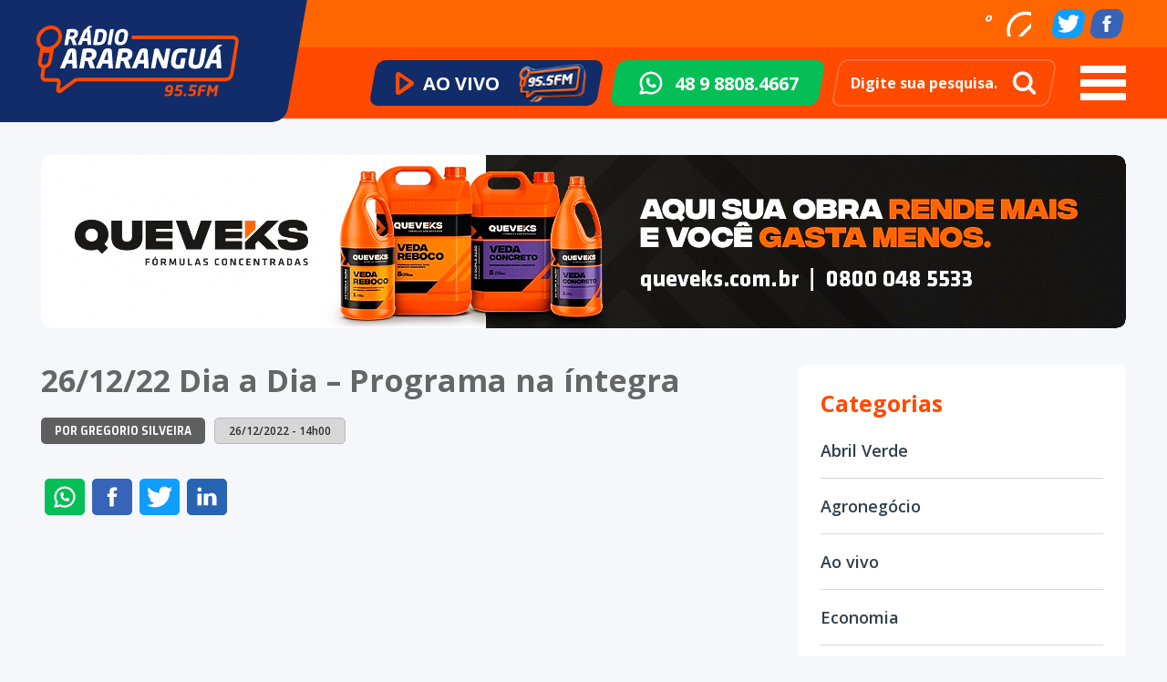

--- FILE ---
content_type: text/html; charset=UTF-8
request_url: https://radioararangua.com.br/podcasts/26-12-22-dia-a-dia-programa-na-integra/
body_size: 18964
content:
<!DOCTYPE html>
<html lang="pt-br">
<head>
    <!-- Adicionar o script do Google Analytics aqui -->
    <!-- Metatags -->
    <meta http-equiv="Content-Type" content="text/html; charset=UTF-8"/>
    <meta name="viewport" content="width=device-width, initial-scale=1, minimum-scale=0.7, maximum-scale=1.25, user-scalable=yes">
    <meta name="mobile-web-app-capable" content="yes">

	<meta name="author" content="Neuro Digital"/>
	<meta name="name" content="Rádio Araranguá">
	<meta name="creator" content="Neuro Digital">
	<meta name="publisher" content="Neuro Digital">
	<meta name="title" content="Rádio Araranguá">
	<meta name="generator" content="neuro.digital"/>
	<meta name="distributor" content="Local">
	<meta name="url" content="" />
	<meta name="language" content="pt-br" />
	<link rev=made href="mailto:recado@neurodigital.com.br" />

	<meta name="rating" content="General">
	<meta name="robots" content="All">
	<meta name="revisit-After" content="7 days">

    <!-- Favicon -->
    <!-- Gen by: realfavicongenerator.net -->
    <link rel="apple-touch-icon" sizes="180x180" href="https://radioararangua.com.br/wp-content/themes/radio-ararangua/apple-touch-icon.png">
    <link rel="icon" type="image/png" sizes="32x32" href="https://radioararangua.com.br/wp-content/themes/radio-ararangua/favicon-32x32.png">
    <link rel="icon" type="image/png" sizes="16x16" href="https://radioararangua.com.br/wp-content/themes/radio-ararangua/favicon-16x16.png">
    <link rel="icon" type="image/png" sizes="192x192" href="https://radioararangua.com.br/wp-content/themes/radio-ararangua/android-chrome-192x192.png">
    <link rel="icon" type="image/png" sizes="384x384" href="https://radioararangua.com.br/wp-content/themes/radio-ararangua/android-chrome-384x384.png">
    <link rel="icon" href="https://radioararangua.com.br/wp-content/themes/radio-ararangua/favicon.ico" type="image/x-icon" />
    <link rel="manifest" href="https://radioararangua.com.br/wp-content/themes/radio-ararangua/site.webmanifest">
    <link rel="mask-icon" href="https://radioararangua.com.br/wp-content/themes/radio-ararangua/safari-pinned-tab.svg" color="#112c69">
    <meta name="msapplication-TileColor" content="#112c69">
    <meta name="theme-color" content="#112c69">

    <link rel="preconnect" href="https://fonts.googleapis.com">
    <link rel="preconnect" href="https://fonts.gstatic.com" crossorigin>
    <link href="https://fonts.googleapis.com/css2?family=Exo:wght@100;200;300;400;500;600;700;800;900&family=Open+Sans:wght@300;400;500;600;700;800&display=swap" rel="stylesheet">
	<meta name='robots' content='index, follow, max-image-preview:large, max-snippet:-1, max-video-preview:-1' />

	<!-- This site is optimized with the Yoast SEO plugin v26.2 - https://yoast.com/wordpress/plugins/seo/ -->
	<link rel="canonical" href="https://radioararangua.com.br/podcasts/26-12-22-dia-a-dia-programa-na-integra/" />
	<meta property="og:locale" content="pt_BR" />
	<meta property="og:type" content="article" />
	<meta property="og:title" content="26/12/22 Dia a Dia - Programa na íntegra - Rádio Araranguá FM 95.5" />
	<meta property="og:url" content="https://radioararangua.com.br/podcasts/26-12-22-dia-a-dia-programa-na-integra/" />
	<meta property="og:site_name" content="Rádio Araranguá FM 95.5" />
	<meta property="article:publisher" content="https://pt-br.facebook.com/radioararangua" />
	<meta property="og:image" content="https://radioararangua.com.br/wp-content/uploads/2022/10/default-blog.jpg" />
	<meta property="og:image:width" content="482" />
	<meta property="og:image:height" content="357" />
	<meta property="og:image:type" content="image/jpeg" />
	<meta name="twitter:card" content="summary_large_image" />
	<meta name="twitter:site" content="@radioararangua" />
	<script type="application/ld+json" class="yoast-schema-graph">{"@context":"https://schema.org","@graph":[{"@type":"WebPage","@id":"https://radioararangua.com.br/podcasts/26-12-22-dia-a-dia-programa-na-integra/","url":"https://radioararangua.com.br/podcasts/26-12-22-dia-a-dia-programa-na-integra/","name":"26/12/22 Dia a Dia - Programa na íntegra - Rádio Araranguá FM 95.5","isPartOf":{"@id":"https://radioararangua.com.br/#website"},"datePublished":"2022-12-26T17:00:24+00:00","breadcrumb":{"@id":"https://radioararangua.com.br/podcasts/26-12-22-dia-a-dia-programa-na-integra/#breadcrumb"},"inLanguage":"pt-BR","potentialAction":[{"@type":"ReadAction","target":["https://radioararangua.com.br/podcasts/26-12-22-dia-a-dia-programa-na-integra/"]}]},{"@type":"BreadcrumbList","@id":"https://radioararangua.com.br/podcasts/26-12-22-dia-a-dia-programa-na-integra/#breadcrumb","itemListElement":[{"@type":"ListItem","position":1,"name":"Início","item":"https://radioararangua.com.br/"},{"@type":"ListItem","position":2,"name":"Podcasts","item":"https://radioararangua.com.br/podcasts/"},{"@type":"ListItem","position":3,"name":"26/12/22 Dia a Dia &#8211; Programa na íntegra"}]},{"@type":"WebSite","@id":"https://radioararangua.com.br/#website","url":"https://radioararangua.com.br/","name":"Rádio Araranguá FM 95.5","description":"A informação em primeiro lugar!","publisher":{"@id":"https://radioararangua.com.br/#organization"},"potentialAction":[{"@type":"SearchAction","target":{"@type":"EntryPoint","urlTemplate":"https://radioararangua.com.br/?s={search_term_string}"},"query-input":{"@type":"PropertyValueSpecification","valueRequired":true,"valueName":"search_term_string"}}],"inLanguage":"pt-BR"},{"@type":"Organization","@id":"https://radioararangua.com.br/#organization","name":"Rádio Araranguá FM 95.5","url":"https://radioararangua.com.br/","logo":{"@type":"ImageObject","inLanguage":"pt-BR","@id":"https://radioararangua.com.br/#/schema/logo/image/","url":"https://radioararangua.com.br/wp-content/uploads/2022/10/default-blog.jpg","contentUrl":"https://radioararangua.com.br/wp-content/uploads/2022/10/default-blog.jpg","width":482,"height":357,"caption":"Rádio Araranguá FM 95.5"},"image":{"@id":"https://radioararangua.com.br/#/schema/logo/image/"},"sameAs":["https://pt-br.facebook.com/radioararangua","https://x.com/radioararangua","https://instagram.com/radioararangua"]}]}</script>
	<!-- / Yoast SEO plugin. -->


<link rel='dns-prefetch' href='//code.jquery.com' />
<link rel='dns-prefetch' href='//www.googletagmanager.com' />
<link rel="alternate" title="oEmbed (JSON)" type="application/json+oembed" href="https://radioararangua.com.br/wp-json/oembed/1.0/embed?url=https%3A%2F%2Fradioararangua.com.br%2Fpodcasts%2F26-12-22-dia-a-dia-programa-na-integra%2F" />
<link rel="alternate" title="oEmbed (XML)" type="text/xml+oembed" href="https://radioararangua.com.br/wp-json/oembed/1.0/embed?url=https%3A%2F%2Fradioararangua.com.br%2Fpodcasts%2F26-12-22-dia-a-dia-programa-na-integra%2F&#038;format=xml" />
<style id='wp-img-auto-sizes-contain-inline-css' type='text/css'>
img:is([sizes=auto i],[sizes^="auto," i]){contain-intrinsic-size:3000px 1500px}
/*# sourceURL=wp-img-auto-sizes-contain-inline-css */
</style>
<style id='wp-emoji-styles-inline-css' type='text/css'>

	img.wp-smiley, img.emoji {
		display: inline !important;
		border: none !important;
		box-shadow: none !important;
		height: 1em !important;
		width: 1em !important;
		margin: 0 0.07em !important;
		vertical-align: -0.1em !important;
		background: none !important;
		padding: 0 !important;
	}
/*# sourceURL=wp-emoji-styles-inline-css */
</style>
<style id='wp-block-library-inline-css' type='text/css'>
:root{--wp-block-synced-color:#7a00df;--wp-block-synced-color--rgb:122,0,223;--wp-bound-block-color:var(--wp-block-synced-color);--wp-editor-canvas-background:#ddd;--wp-admin-theme-color:#007cba;--wp-admin-theme-color--rgb:0,124,186;--wp-admin-theme-color-darker-10:#006ba1;--wp-admin-theme-color-darker-10--rgb:0,107,160.5;--wp-admin-theme-color-darker-20:#005a87;--wp-admin-theme-color-darker-20--rgb:0,90,135;--wp-admin-border-width-focus:2px}@media (min-resolution:192dpi){:root{--wp-admin-border-width-focus:1.5px}}.wp-element-button{cursor:pointer}:root .has-very-light-gray-background-color{background-color:#eee}:root .has-very-dark-gray-background-color{background-color:#313131}:root .has-very-light-gray-color{color:#eee}:root .has-very-dark-gray-color{color:#313131}:root .has-vivid-green-cyan-to-vivid-cyan-blue-gradient-background{background:linear-gradient(135deg,#00d084,#0693e3)}:root .has-purple-crush-gradient-background{background:linear-gradient(135deg,#34e2e4,#4721fb 50%,#ab1dfe)}:root .has-hazy-dawn-gradient-background{background:linear-gradient(135deg,#faaca8,#dad0ec)}:root .has-subdued-olive-gradient-background{background:linear-gradient(135deg,#fafae1,#67a671)}:root .has-atomic-cream-gradient-background{background:linear-gradient(135deg,#fdd79a,#004a59)}:root .has-nightshade-gradient-background{background:linear-gradient(135deg,#330968,#31cdcf)}:root .has-midnight-gradient-background{background:linear-gradient(135deg,#020381,#2874fc)}:root{--wp--preset--font-size--normal:16px;--wp--preset--font-size--huge:42px}.has-regular-font-size{font-size:1em}.has-larger-font-size{font-size:2.625em}.has-normal-font-size{font-size:var(--wp--preset--font-size--normal)}.has-huge-font-size{font-size:var(--wp--preset--font-size--huge)}.has-text-align-center{text-align:center}.has-text-align-left{text-align:left}.has-text-align-right{text-align:right}.has-fit-text{white-space:nowrap!important}#end-resizable-editor-section{display:none}.aligncenter{clear:both}.items-justified-left{justify-content:flex-start}.items-justified-center{justify-content:center}.items-justified-right{justify-content:flex-end}.items-justified-space-between{justify-content:space-between}.screen-reader-text{border:0;clip-path:inset(50%);height:1px;margin:-1px;overflow:hidden;padding:0;position:absolute;width:1px;word-wrap:normal!important}.screen-reader-text:focus{background-color:#ddd;clip-path:none;color:#444;display:block;font-size:1em;height:auto;left:5px;line-height:normal;padding:15px 23px 14px;text-decoration:none;top:5px;width:auto;z-index:100000}html :where(.has-border-color){border-style:solid}html :where([style*=border-top-color]){border-top-style:solid}html :where([style*=border-right-color]){border-right-style:solid}html :where([style*=border-bottom-color]){border-bottom-style:solid}html :where([style*=border-left-color]){border-left-style:solid}html :where([style*=border-width]){border-style:solid}html :where([style*=border-top-width]){border-top-style:solid}html :where([style*=border-right-width]){border-right-style:solid}html :where([style*=border-bottom-width]){border-bottom-style:solid}html :where([style*=border-left-width]){border-left-style:solid}html :where(img[class*=wp-image-]){height:auto;max-width:100%}:where(figure){margin:0 0 1em}html :where(.is-position-sticky){--wp-admin--admin-bar--position-offset:var(--wp-admin--admin-bar--height,0px)}@media screen and (max-width:600px){html :where(.is-position-sticky){--wp-admin--admin-bar--position-offset:0px}}

/*# sourceURL=wp-block-library-inline-css */
</style><style id='global-styles-inline-css' type='text/css'>
:root{--wp--preset--aspect-ratio--square: 1;--wp--preset--aspect-ratio--4-3: 4/3;--wp--preset--aspect-ratio--3-4: 3/4;--wp--preset--aspect-ratio--3-2: 3/2;--wp--preset--aspect-ratio--2-3: 2/3;--wp--preset--aspect-ratio--16-9: 16/9;--wp--preset--aspect-ratio--9-16: 9/16;--wp--preset--color--black: #000000;--wp--preset--color--cyan-bluish-gray: #abb8c3;--wp--preset--color--white: #ffffff;--wp--preset--color--pale-pink: #f78da7;--wp--preset--color--vivid-red: #cf2e2e;--wp--preset--color--luminous-vivid-orange: #ff6900;--wp--preset--color--luminous-vivid-amber: #fcb900;--wp--preset--color--light-green-cyan: #7bdcb5;--wp--preset--color--vivid-green-cyan: #00d084;--wp--preset--color--pale-cyan-blue: #8ed1fc;--wp--preset--color--vivid-cyan-blue: #0693e3;--wp--preset--color--vivid-purple: #9b51e0;--wp--preset--gradient--vivid-cyan-blue-to-vivid-purple: linear-gradient(135deg,rgb(6,147,227) 0%,rgb(155,81,224) 100%);--wp--preset--gradient--light-green-cyan-to-vivid-green-cyan: linear-gradient(135deg,rgb(122,220,180) 0%,rgb(0,208,130) 100%);--wp--preset--gradient--luminous-vivid-amber-to-luminous-vivid-orange: linear-gradient(135deg,rgb(252,185,0) 0%,rgb(255,105,0) 100%);--wp--preset--gradient--luminous-vivid-orange-to-vivid-red: linear-gradient(135deg,rgb(255,105,0) 0%,rgb(207,46,46) 100%);--wp--preset--gradient--very-light-gray-to-cyan-bluish-gray: linear-gradient(135deg,rgb(238,238,238) 0%,rgb(169,184,195) 100%);--wp--preset--gradient--cool-to-warm-spectrum: linear-gradient(135deg,rgb(74,234,220) 0%,rgb(151,120,209) 20%,rgb(207,42,186) 40%,rgb(238,44,130) 60%,rgb(251,105,98) 80%,rgb(254,248,76) 100%);--wp--preset--gradient--blush-light-purple: linear-gradient(135deg,rgb(255,206,236) 0%,rgb(152,150,240) 100%);--wp--preset--gradient--blush-bordeaux: linear-gradient(135deg,rgb(254,205,165) 0%,rgb(254,45,45) 50%,rgb(107,0,62) 100%);--wp--preset--gradient--luminous-dusk: linear-gradient(135deg,rgb(255,203,112) 0%,rgb(199,81,192) 50%,rgb(65,88,208) 100%);--wp--preset--gradient--pale-ocean: linear-gradient(135deg,rgb(255,245,203) 0%,rgb(182,227,212) 50%,rgb(51,167,181) 100%);--wp--preset--gradient--electric-grass: linear-gradient(135deg,rgb(202,248,128) 0%,rgb(113,206,126) 100%);--wp--preset--gradient--midnight: linear-gradient(135deg,rgb(2,3,129) 0%,rgb(40,116,252) 100%);--wp--preset--font-size--small: 13px;--wp--preset--font-size--medium: 20px;--wp--preset--font-size--large: 36px;--wp--preset--font-size--x-large: 42px;--wp--preset--spacing--20: 0.44rem;--wp--preset--spacing--30: 0.67rem;--wp--preset--spacing--40: 1rem;--wp--preset--spacing--50: 1.5rem;--wp--preset--spacing--60: 2.25rem;--wp--preset--spacing--70: 3.38rem;--wp--preset--spacing--80: 5.06rem;--wp--preset--shadow--natural: 6px 6px 9px rgba(0, 0, 0, 0.2);--wp--preset--shadow--deep: 12px 12px 50px rgba(0, 0, 0, 0.4);--wp--preset--shadow--sharp: 6px 6px 0px rgba(0, 0, 0, 0.2);--wp--preset--shadow--outlined: 6px 6px 0px -3px rgb(255, 255, 255), 6px 6px rgb(0, 0, 0);--wp--preset--shadow--crisp: 6px 6px 0px rgb(0, 0, 0);}:where(.is-layout-flex){gap: 0.5em;}:where(.is-layout-grid){gap: 0.5em;}body .is-layout-flex{display: flex;}.is-layout-flex{flex-wrap: wrap;align-items: center;}.is-layout-flex > :is(*, div){margin: 0;}body .is-layout-grid{display: grid;}.is-layout-grid > :is(*, div){margin: 0;}:where(.wp-block-columns.is-layout-flex){gap: 2em;}:where(.wp-block-columns.is-layout-grid){gap: 2em;}:where(.wp-block-post-template.is-layout-flex){gap: 1.25em;}:where(.wp-block-post-template.is-layout-grid){gap: 1.25em;}.has-black-color{color: var(--wp--preset--color--black) !important;}.has-cyan-bluish-gray-color{color: var(--wp--preset--color--cyan-bluish-gray) !important;}.has-white-color{color: var(--wp--preset--color--white) !important;}.has-pale-pink-color{color: var(--wp--preset--color--pale-pink) !important;}.has-vivid-red-color{color: var(--wp--preset--color--vivid-red) !important;}.has-luminous-vivid-orange-color{color: var(--wp--preset--color--luminous-vivid-orange) !important;}.has-luminous-vivid-amber-color{color: var(--wp--preset--color--luminous-vivid-amber) !important;}.has-light-green-cyan-color{color: var(--wp--preset--color--light-green-cyan) !important;}.has-vivid-green-cyan-color{color: var(--wp--preset--color--vivid-green-cyan) !important;}.has-pale-cyan-blue-color{color: var(--wp--preset--color--pale-cyan-blue) !important;}.has-vivid-cyan-blue-color{color: var(--wp--preset--color--vivid-cyan-blue) !important;}.has-vivid-purple-color{color: var(--wp--preset--color--vivid-purple) !important;}.has-black-background-color{background-color: var(--wp--preset--color--black) !important;}.has-cyan-bluish-gray-background-color{background-color: var(--wp--preset--color--cyan-bluish-gray) !important;}.has-white-background-color{background-color: var(--wp--preset--color--white) !important;}.has-pale-pink-background-color{background-color: var(--wp--preset--color--pale-pink) !important;}.has-vivid-red-background-color{background-color: var(--wp--preset--color--vivid-red) !important;}.has-luminous-vivid-orange-background-color{background-color: var(--wp--preset--color--luminous-vivid-orange) !important;}.has-luminous-vivid-amber-background-color{background-color: var(--wp--preset--color--luminous-vivid-amber) !important;}.has-light-green-cyan-background-color{background-color: var(--wp--preset--color--light-green-cyan) !important;}.has-vivid-green-cyan-background-color{background-color: var(--wp--preset--color--vivid-green-cyan) !important;}.has-pale-cyan-blue-background-color{background-color: var(--wp--preset--color--pale-cyan-blue) !important;}.has-vivid-cyan-blue-background-color{background-color: var(--wp--preset--color--vivid-cyan-blue) !important;}.has-vivid-purple-background-color{background-color: var(--wp--preset--color--vivid-purple) !important;}.has-black-border-color{border-color: var(--wp--preset--color--black) !important;}.has-cyan-bluish-gray-border-color{border-color: var(--wp--preset--color--cyan-bluish-gray) !important;}.has-white-border-color{border-color: var(--wp--preset--color--white) !important;}.has-pale-pink-border-color{border-color: var(--wp--preset--color--pale-pink) !important;}.has-vivid-red-border-color{border-color: var(--wp--preset--color--vivid-red) !important;}.has-luminous-vivid-orange-border-color{border-color: var(--wp--preset--color--luminous-vivid-orange) !important;}.has-luminous-vivid-amber-border-color{border-color: var(--wp--preset--color--luminous-vivid-amber) !important;}.has-light-green-cyan-border-color{border-color: var(--wp--preset--color--light-green-cyan) !important;}.has-vivid-green-cyan-border-color{border-color: var(--wp--preset--color--vivid-green-cyan) !important;}.has-pale-cyan-blue-border-color{border-color: var(--wp--preset--color--pale-cyan-blue) !important;}.has-vivid-cyan-blue-border-color{border-color: var(--wp--preset--color--vivid-cyan-blue) !important;}.has-vivid-purple-border-color{border-color: var(--wp--preset--color--vivid-purple) !important;}.has-vivid-cyan-blue-to-vivid-purple-gradient-background{background: var(--wp--preset--gradient--vivid-cyan-blue-to-vivid-purple) !important;}.has-light-green-cyan-to-vivid-green-cyan-gradient-background{background: var(--wp--preset--gradient--light-green-cyan-to-vivid-green-cyan) !important;}.has-luminous-vivid-amber-to-luminous-vivid-orange-gradient-background{background: var(--wp--preset--gradient--luminous-vivid-amber-to-luminous-vivid-orange) !important;}.has-luminous-vivid-orange-to-vivid-red-gradient-background{background: var(--wp--preset--gradient--luminous-vivid-orange-to-vivid-red) !important;}.has-very-light-gray-to-cyan-bluish-gray-gradient-background{background: var(--wp--preset--gradient--very-light-gray-to-cyan-bluish-gray) !important;}.has-cool-to-warm-spectrum-gradient-background{background: var(--wp--preset--gradient--cool-to-warm-spectrum) !important;}.has-blush-light-purple-gradient-background{background: var(--wp--preset--gradient--blush-light-purple) !important;}.has-blush-bordeaux-gradient-background{background: var(--wp--preset--gradient--blush-bordeaux) !important;}.has-luminous-dusk-gradient-background{background: var(--wp--preset--gradient--luminous-dusk) !important;}.has-pale-ocean-gradient-background{background: var(--wp--preset--gradient--pale-ocean) !important;}.has-electric-grass-gradient-background{background: var(--wp--preset--gradient--electric-grass) !important;}.has-midnight-gradient-background{background: var(--wp--preset--gradient--midnight) !important;}.has-small-font-size{font-size: var(--wp--preset--font-size--small) !important;}.has-medium-font-size{font-size: var(--wp--preset--font-size--medium) !important;}.has-large-font-size{font-size: var(--wp--preset--font-size--large) !important;}.has-x-large-font-size{font-size: var(--wp--preset--font-size--x-large) !important;}
/*# sourceURL=global-styles-inline-css */
</style>

<style id='classic-theme-styles-inline-css' type='text/css'>
/*! This file is auto-generated */
.wp-block-button__link{color:#fff;background-color:#32373c;border-radius:9999px;box-shadow:none;text-decoration:none;padding:calc(.667em + 2px) calc(1.333em + 2px);font-size:1.125em}.wp-block-file__button{background:#32373c;color:#fff;text-decoration:none}
/*# sourceURL=/wp-includes/css/classic-themes.min.css */
</style>
<link rel='stylesheet' id='contact-form-7-css' href='https://radioararangua.com.br/wp-content/plugins/contact-form-7/includes/css/styles.css?ver=6.1.3' type='text/css' media='all' />
<link rel='stylesheet' id='theme-vars-css' href='https://radioararangua.com.br/wp-content/themes/radio-ararangua/theme_vars_config.css?ver=6.9' type='text/css' media='all' />
<link rel='stylesheet' id='style-libraries-css' href='https://radioararangua.com.br/wp-content/themes/radio-ararangua/dist/libraries-min.css?ver=6.9' type='text/css' media='all' />
<link rel='stylesheet' id='style-geral-css' href='https://radioararangua.com.br/wp-content/themes/radio-ararangua/dist/styles-min.css?13&#038;ver=1.0' type='text/css' media='all' />

<!-- Snippet da etiqueta do Google (gtag.js) adicionado pelo Site Kit -->
<!-- Snippet do Google Análises adicionado pelo Site Kit -->
<script type="text/javascript" src="https://www.googletagmanager.com/gtag/js?id=GT-K4LBDPV" id="google_gtagjs-js" async></script>
<script type="text/javascript" id="google_gtagjs-js-after">
/* <![CDATA[ */
window.dataLayer = window.dataLayer || [];function gtag(){dataLayer.push(arguments);}
gtag("set","linker",{"domains":["radioararangua.com.br"]});
gtag("js", new Date());
gtag("set", "developer_id.dZTNiMT", true);
gtag("config", "GT-K4LBDPV");
//# sourceURL=google_gtagjs-js-after
/* ]]> */
</script>
<link rel="https://api.w.org/" href="https://radioararangua.com.br/wp-json/" /><link rel="EditURI" type="application/rsd+xml" title="RSD" href="https://radioararangua.com.br/xmlrpc.php?rsd" />
<meta name="generator" content="WordPress 6.9" />
<link rel='shortlink' href='https://radioararangua.com.br/?p=4299' />

<!-- This site is using AdRotate v5.15.4 to display their advertisements - https://ajdg.solutions/ -->
<!-- AdRotate CSS -->
<style type="text/css" media="screen">
	.g { margin:0px; padding:0px; overflow:hidden; line-height:1; zoom:1; }
	.g img { height:auto; }
	.g-col { position:relative; float:left; }
	.g-col:first-child { margin-left: 0; }
	.g-col:last-child { margin-right: 0; }
	.g-1 { width:100%; max-width:1190px; height:100%; max-height:190px; margin: 0 auto; }
	.g-2 { margin:0px;  width:100%; max-width:360px; height:100%; max-height:180px; }
	.g-3 { margin:0px;  width:100%; max-width:360px; height:100%; max-height:180px; }
	.g-4 { margin:0px;  width:100%; max-width:360px; height:100%; max-height:180px; }
	.g-5 { margin:0px;  width:100%; max-width:360px; height:100%; max-height:600px; }
	.g-6 { margin:0px;  width:100%; max-width:360px; height:100%; max-height:180px; }
	.g-7 { margin:0px;  width:100%; max-width:360px; height:100%; max-height:180px; }
	.g-8 { margin:0px;  width:100%; max-width:360px; height:100%; max-height:180px; }
	.g-9 { margin:0px;  width:100%; max-width:600px; height:100%; max-height:330px; }
	.g-10 { margin:0px;  width:100%; max-width:1190px; height:100%; max-height:190px; }
	.g-11 { width:100%; max-width:800px; height:100%; max-height:180px; margin: 0 auto; }
	.g-12 { width:100%; max-width:1190px; height:100%; max-height:190px; margin: 0 auto; }
	.g-13 { margin:0px;  width:100%; max-width:600px; height:100%; max-height:330px; }
	@media only screen and (max-width: 480px) {
		.g-col, .g-dyn, .g-single { width:100%; margin-left:0; margin-right:0; }
	}
</style>
<!-- /AdRotate CSS -->

<meta name="generator" content="Site Kit by Google 1.164.0" />    <title>26/12/22 Dia a Dia - Programa na íntegra - Rádio Araranguá FM 95.5</title>

    <style>
        .grecaptcha-badge{
            visibility: hidden;
        }
    </style>

<meta name="adopt-website-id" content="a98aa18b-33c3-4481-b7b8-814e72296088" />
          <script src="//tag.goadopt.io/injector.js?website_code=a98aa18b-33c3-4481-b7b8-814e72296088" class="adopt-injector"></script>
</head>

<body class="wp-singular podcasts-template-default single single-podcasts postid-4299 wp-theme-radio-ararangua  p-inner p-sections"  data-uri="https://radioararangua.com.br/wp-content/themes/radio-ararangua/"  data-site="https://radioararangua.com.br/">
<div class="l-nav" data-turbolinks-permanent>
    <div class="l-nav__global">
        <div class="l-nav__global__primary">
            <div class="u-container">
                <div class="l-nav__global__primary__brand">
                    <div class="c-brand">
                        <a href="https://radioararangua.com.br/" title="Rádio Araranguá">
                            <img src="https://radioararangua.com.br/wp-content/themes/radio-ararangua/media/img/assets/brand.svg" alt="Rádio Araranguá">
                        </a>
                    </div>
                </div>
                <div class="l-nav__global__primary__content">
                    <div id="c_clima" data-turbolinks-permanent></div>
                    <ul class="c-socialList">
                        <li><a href="https://twitter.com/radioararangua" target="_blank" class="c-btnIcon --twitter --bg --m"><svg version="1.1" xmlns="http://www.w3.org/2000/svg" xmlns:xlink="http://www.w3.org/1999/xlink" viewBox="0 0 612 612">
	<path style="fill:#FFFFFF;" d="M612,116.258c-22.525,9.981-46.694,16.75-72.088,19.772c25.929-15.527,45.777-40.155,55.184-69.411 c-24.322,14.379-51.169,24.82-79.775,30.48c-22.907-24.437-55.49-39.658-91.63-39.658c-69.334,0-125.551,56.217-125.551,125.513 c0,9.828,1.109,19.427,3.251,28.606C197.065,206.32,104.556,156.337,42.641,80.386c-10.823,18.51-16.98,40.078-16.98,63.101 c0,43.559,22.181,81.993,55.835,104.479c-20.575-0.688-39.926-6.348-56.867-15.756v1.568c0,60.806,43.291,111.554,100.693,123.104 c-10.517,2.83-21.607,4.398-33.08,4.398c-8.107,0-15.947-0.803-23.634-2.333c15.985,49.907,62.336,86.199,117.253,87.194 c-42.947,33.654-97.099,53.655-155.916,53.655c-10.134,0-20.116-0.612-29.944-1.721c55.567,35.681,121.536,56.485,192.438,56.485 c230.948,0,357.188-191.291,357.188-357.188l-0.421-16.253C573.872,163.526,595.211,141.422,612,116.258z"/>
</svg>
</a></li>
                        <li><a href="https://pt-br.facebook.com/radioararangua" target="_blank" class="c-btnIcon --facebook --bg --m"><svg height="512px" id="Layer_1" style="enable-background:new 0 0 512 512;" version="1.1" viewBox="0 0 512 512" width="512px" xml:space="preserve" xmlns="http://www.w3.org/2000/svg" xmlns:xlink="http://www.w3.org/1999/xlink"><path fill="#FFFFFF" d="M288,192v-38.1c0-17.2,3.8-25.9,30.5-25.9H352V64h-55.9c-68.5,0-91.1,31.4-91.1,85.3V192h-45v64h45v192h83V256h56.4l7.6-64  H288z"/></svg></a></li>
                    </ul>
                </div>
            </div>
        </div>
                <div class="l-nav__global__secondary">
            <div class="u-container u-dflex u-jcfe u-aic">
                <ul>
                                        <li class="programName">
                        <a href="javascript:;" title="Dia a Dia">
                            <div>
                                <span>Dia a Dia <br><small>Com Saulo Machado </small></span>
                            </div>
                        </a>
                    </li>
                                        <li>
                        <a href="#" class="c-btnRadioOnOff c-btn --l --secondary controlAovivo" title="Ao Vivo">
                            <div class="c-btn__content">
                                <i class="c-btn__icon">
                                    <span class="off"><svg width="16" height="20" viewBox="0 0 16 20" fill="none" xmlns="http://www.w3.org/2000/svg">
<path d="M2.76903 1.6407L2.76894 1.64064C2.51807 1.47096 2.19877 1.45349 1.93025 1.59545L2.76903 1.6407ZM2.76903 1.6407L14.145 9.33387L14.1451 9.33391M2.76903 1.6407L14.1451 9.33391M14.1451 9.33391C14.3687 9.48511 14.5 9.73367 14.5 10.0004C14.5 10.267 14.3687 10.5156 14.145 10.6669C14.145 10.6669 14.145 10.6669 14.145 10.6669L2.76902 18.3601L2.76888 18.3602M14.1451 9.33391L2.76888 18.3602M2.76888 18.3602C2.63312 18.4521 2.47724 18.5 2.31187 18.5C2.18042 18.5 2.04675 18.4669 1.93036 18.4054M2.76888 18.3602L1.93036 18.4054M1.93036 18.4054C1.66239 18.2637 1.5 17.9924 1.5 17.6936V2.30715C1.5 2.00841 1.66238 1.73717 1.93016 1.5955L1.93036 18.4054Z" fill="#FF4A00" stroke="#FF4A00" stroke-width="3" stroke-linecap="round" stroke-linejoin="round"/>
</svg>
</span>
                                    <span class="on"><svg xmlns="http://www.w3.org/2000/svg" xmlns:xlink="http://www.w3.org/1999/xlink" version="1.1" width="1000" height="1000" viewBox="0 0 1000 1000" xml:space="preserve">
    <g transform="matrix(58.7611 0 0 59.6555 528.8663 471.866)" id="670442">
        <g transform="matrix(1 0 0 1 -4 0.5)" id="Layer_1">
            <path style="stroke: none; stroke-width: 1; stroke-dasharray: none; stroke-linecap: butt; stroke-dashoffset: 0; stroke-linejoin: miter; stroke-miterlimit: 4; is-custom-font: none; font-file-url: none; fill: rgb(255,74,0); fill-rule: nonzero; opacity: 1;" transform=" translate(-8, -12.5)" d="M 8 20 c -1.654 0 -3 -1.346 -3 -3 V 8 c 0 -1.654 1.346 -3 3 -3 s 3 1.346 3 3 v 9 C 11 18.654 9.654 20 8 20 z M 8 7 C 7.448 7 7 7.449 7 8 v 9 c 0 0.551 0.448 1 1 1 s 1 -0.449 1 -1 V 8 C 9 7.449 8.552 7 8 7 z" stroke-linecap="round"/>
        </g>
        <g transform="matrix(1 0 0 1 3 0.5)" id="Layer_1">
            <path style="stroke: none; stroke-width: 1; stroke-dasharray: none; stroke-linecap: butt; stroke-dashoffset: 0; stroke-linejoin: miter; stroke-miterlimit: 4; is-custom-font: none; font-file-url: none; fill: rgb(255,74,0); fill-rule: nonzero; opacity: 1;" transform=" translate(-15, -12.5)" d="M 15 20 c -1.654 0 -3 -1.346 -3 -3 V 8 c 0 -1.654 1.346 -3 3 -3 s 3 1.346 3 3 v 9 C 18 18.654 16.654 20 15 20 z M 15 7 c -0.552 0 -1 0.449 -1 1 v 9 c 0 0.551 0.448 1 1 1 s 1 -0.449 1 -1 V 8 C 16 7.449 15.552 7 15 7 z" stroke-linecap="round"/>
        </g>
    </g>
</svg></span>
                                </i>
                                <span class="c-btn__caption">Ao Vivo</span>
                            </div>
                        </a>
                    </li>
                    <li>
                        <a href="https://api.whatsapp.com/send?phone=5548988084667" target="_blank" class="c-btn --l --wpp">
                            <div class="c-btn__content">
                                <i class="c-btn__icon"><svg width="24" height="24" viewBox="0 0 24 24" fill="none" xmlns="http://www.w3.org/2000/svg">
<path d="M3 21L4.65 17.2C2.03818 13.4924 2.59303 8.42069 5.94471 5.36552C9.29638 2.31035 14.3977 2.22629 17.8482 5.16937C21.2987 8.11246 22.0203 13.1631 19.5321 16.9548C17.0439 20.7464 12.1232 22.0943 8.05 20.1L3 21" stroke="white" stroke-width="2" stroke-linecap="round" stroke-linejoin="round"/>
<path d="M9 10C9 10.2761 9.22386 10.5 9.5 10.5C9.77614 10.5 10 10.2761 10 10V9C10 8.72386 9.77614 8.5 9.5 8.5C9.22386 8.5 9 8.72386 9 9V10C9 12.7614 11.2386 15 14 15H15C15.2761 15 15.5 14.7761 15.5 14.5C15.5 14.2239 15.2761 14 15 14H14C13.7239 14 13.5 14.2239 13.5 14.5C13.5 14.7761 13.7239 15 14 15" stroke="white" stroke-width="2" stroke-linecap="round" stroke-linejoin="round"/>
</svg>
</i>
                                <span class="c-btn__caption">48 9 8808.4667</span>
                            </div>
                        </a>
                    </li>
                    <li>
                        <form action="https://radioararangua.com.br/?" class="c-search --white" method="get">
                            <div>
                                <input type="search" name="s" placeholder="Digite sua pesquisa...">
                                <svg width="24" height="24" viewBox="0 0 24 24" fill="none" xmlns="http://www.w3.org/2000/svg">
<path fill-rule="evenodd" clip-rule="evenodd" d="M10.5 18C14.6421 18 18 14.6421 18 10.5C18 6.35786 14.6421 3 10.5 3C6.35786 3 3 6.35786 3 10.5C3 14.6421 6.35786 18 10.5 18Z" stroke="#7B8794" stroke-width="3" stroke-linecap="round" stroke-linejoin="round"/>
<path d="M21 21L15.8 15.8" stroke="#7B8794" stroke-width="3" stroke-linecap="round" stroke-linejoin="round"/>
</svg>
                            </div>
                        </form>
                    </li>
                </ul>
                <div class="c-hamburguer --white --m js-openNavMobile">
                    <span class="c-hamburguer__bar --bar1"></span>
                    <span class="c-hamburguer__bar --bar2"></span>
                    <span class="c-hamburguer__bar --bar3"></span>
                </div>
            </div>
        </div>
    </div>
</div>

<div class="l-navMobile" data-turbolinks-permanent>
    <div class="l-navMobile__mask js-closeNavMobile"></div>
    <div class="l-navMobile__content --right">
        <a href="javascript:;" class="js-closeNavMobile"></a>
        <div class="l-navMobile__content__hero u-bg-secondary">
            <div class="l-navMobile__widget --search">
                <form action="https://radioararangua.com.br/?" class="c-search --white" method="get">
                    <div class="mb-20">
                        <span>Procurar em: </span><br>
                        <label for="m_post_field"><input type="radio" name="post_type" id="m_post_field" value="post" checked> Notícias</label>
                        <label for="m_podcasts_field"><input type="radio" name="post_type" id="m_podcasts_field" value="podcasts"> Podcasts</label>
                        <label for="m_videos_field"><input type="radio" name="post_type" id="m_videos_field" value="videos"> Vídeos</label>
                    </div>
                    <div>
                        <svg width="24" height="24" viewBox="0 0 24 24" fill="none" xmlns="http://www.w3.org/2000/svg">
<path fill-rule="evenodd" clip-rule="evenodd" d="M10.5 18C14.6421 18 18 14.6421 18 10.5C18 6.35786 14.6421 3 10.5 3C6.35786 3 3 6.35786 3 10.5C3 14.6421 6.35786 18 10.5 18Z" stroke="#7B8794" stroke-width="3" stroke-linecap="round" stroke-linejoin="round"/>
<path d="M21 21L15.8 15.8" stroke="#7B8794" stroke-width="3" stroke-linecap="round" stroke-linejoin="round"/>
</svg>
                        <input name="s" type="search" placeholder="Digite sua pesquisa...">
                    </div>
                </form>
            </div>
            <div class="l-navMobile__widget --social">
                <ul>
                    <li>
                        <a href="https://twitter.com/radioararangua" target="_blank" class="c-socialUser">
                            <div class="c-socialUser__icon">
                                <span class="c-btnIcon --twitter --bg --m"><svg version="1.1" xmlns="http://www.w3.org/2000/svg" xmlns:xlink="http://www.w3.org/1999/xlink" viewBox="0 0 612 612">
	<path style="fill:#FFFFFF;" d="M612,116.258c-22.525,9.981-46.694,16.75-72.088,19.772c25.929-15.527,45.777-40.155,55.184-69.411 c-24.322,14.379-51.169,24.82-79.775,30.48c-22.907-24.437-55.49-39.658-91.63-39.658c-69.334,0-125.551,56.217-125.551,125.513 c0,9.828,1.109,19.427,3.251,28.606C197.065,206.32,104.556,156.337,42.641,80.386c-10.823,18.51-16.98,40.078-16.98,63.101 c0,43.559,22.181,81.993,55.835,104.479c-20.575-0.688-39.926-6.348-56.867-15.756v1.568c0,60.806,43.291,111.554,100.693,123.104 c-10.517,2.83-21.607,4.398-33.08,4.398c-8.107,0-15.947-0.803-23.634-2.333c15.985,49.907,62.336,86.199,117.253,87.194 c-42.947,33.654-97.099,53.655-155.916,53.655c-10.134,0-20.116-0.612-29.944-1.721c55.567,35.681,121.536,56.485,192.438,56.485 c230.948,0,357.188-191.291,357.188-357.188l-0.421-16.253C573.872,163.526,595.211,141.422,612,116.258z"/>
</svg>
</span>
                            </div>
                            <div class="c-socialUser__content">
                                <span class="title">Twitter</span>
                                <span class="caption">/radioararangua</span>
                            </div>
                        </a>
                    </li>
                    <li>
                        <a href="https://pt-br.facebook.com/radioararangua" target="_blank" class="c-socialUser">
                            <div class="c-socialUser__icon">
                                <span class="c-btnIcon --facebook --bg --m"><svg height="512px" id="Layer_1" style="enable-background:new 0 0 512 512;" version="1.1" viewBox="0 0 512 512" width="512px" xml:space="preserve" xmlns="http://www.w3.org/2000/svg" xmlns:xlink="http://www.w3.org/1999/xlink"><path fill="#FFFFFF" d="M288,192v-38.1c0-17.2,3.8-25.9,30.5-25.9H352V64h-55.9c-68.5,0-91.1,31.4-91.1,85.3V192h-45v64h45v192h83V256h56.4l7.6-64  H288z"/></svg></span>
                            </div>
                            <div class="c-socialUser__content">
                                <span class="title">Facebook</span>
                                <span class="caption">/radioararangua</span>
                            </div>
                        </a>
                    </li>
                </ul>
            </div>
        </div>
        <div class="l-navMobile__content__hero">
            <div class="l-navMobile__widget --wpp">
                <h4>Entre em contato pelo Whatsapp</h4>
                <a href="https://api.whatsapp.com/send?phone=5548988084667" target="_blank" class="c-btn --m --wpp">
                    <div class="c-btn__content">
                        <i class="c-btn__icon"><svg width="24" height="24" viewBox="0 0 24 24" fill="none" xmlns="http://www.w3.org/2000/svg">
<path d="M3 21L4.65 17.2C2.03818 13.4924 2.59303 8.42069 5.94471 5.36552C9.29638 2.31035 14.3977 2.22629 17.8482 5.16937C21.2987 8.11246 22.0203 13.1631 19.5321 16.9548C17.0439 20.7464 12.1232 22.0943 8.05 20.1L3 21" stroke="white" stroke-width="2" stroke-linecap="round" stroke-linejoin="round"/>
<path d="M9 10C9 10.2761 9.22386 10.5 9.5 10.5C9.77614 10.5 10 10.2761 10 10V9C10 8.72386 9.77614 8.5 9.5 8.5C9.22386 8.5 9 8.72386 9 9V10C9 12.7614 11.2386 15 14 15H15C15.2761 15 15.5 14.7761 15.5 14.5C15.5 14.2239 15.2761 14 15 14H14C13.7239 14 13.5 14.2239 13.5 14.5C13.5 14.7761 13.7239 15 14 15" stroke="white" stroke-width="2" stroke-linecap="round" stroke-linejoin="round"/>
</svg>
</i>
                        <span class="c-btn__caption">48 98808-4667</span>
                    </div>
                </a>
            </div>
            <div class="l-navMobile__widget --menu" data-turbolinks-permanent>
                <h4>Menu</h4>
                <div class="c-smartMenu --vertical --gray --click"><ul id="menu-menu-principal" class="menu"><li id="menu-item-302" class="menu-item menu-item-type-post_type menu-item-object-page menu-item-302"><a href="https://radioararangua.com.br/sobre/">A Rádio</a></li>
<li id="menu-item-303" class="menu-item menu-item-type-post_type menu-item-object-page current_page_parent menu-item-303"><a href="https://radioararangua.com.br/noticias/">Notícias</a></li>
<li id="menu-item-412" class="menu-item menu-item-type-post_type menu-item-object-page menu-item-412"><a href="https://radioararangua.com.br/podcasts/">Podcasts</a></li>
<li id="menu-item-308" class="menu-item menu-item-type-post_type menu-item-object-page menu-item-308"><a href="https://radioararangua.com.br/publicidade/">Anuncie</a></li>
<li id="menu-item-307" class="menu-item menu-item-type-post_type menu-item-object-page menu-item-307"><a href="https://radioararangua.com.br/contato/">Contato</a></li>
</ul></div>            </div>
        </div>
    </div>
</div>
<main class="l-page  p-inner p-sections ">

        <section class="s-defaultSection desktop s-ad">
        <div class="s-defaultSection__content">
            <div class="u-container">
                <div class="c-adsBanner">
                    <div class="g g-1"><div class="g-dyn a-29 c-1"><a href="https://www.queveks.com.br/"><img src="https://radioararangua.com.br/wp-content/uploads/2022/11/quevex-banner-site-1190x190px-01.jpg" /></a></div><div class="g-dyn a-181 c-2"><a href="https://wa.me/message/6GZVM7UVOJS3N1"><img src="https://radioararangua.com.br/wp-content/uploads/2025/08/whatsapp-image-2025-08-14-at-170748.jpeg" /></a></div><div class="g-dyn a-199 c-3"><a href="https://moniari.com.br/"><img src="https://radioararangua.com.br/wp-content/uploads/2025/12/whatsapp-image-2025-12-10-at-111312.jpeg" /></a></div><div class="g-dyn a-192 c-4"><a href="https://www.instagram.com/lazzamotos/"><img src="https://radioararangua.com.br/wp-content/uploads/2025/11/desktop.jpeg" /></a></div></div>                </div>
            </div>
        </div>
    </section>
        <section class="s-defaultSection mobile s-ad">
        <div class="s-defaultSection__content">
            <div class="u-container">
                <div class="c-adsBanner">
                    <div class="g g-9"><div class="g-dyn a-200 c-1"><a href="https://moniari.com.br/"><img src="https://radioararangua.com.br/wp-content/uploads/2025/12/whatsapp-image-2025-12-10-at-111312-1.jpeg" /></a></div><div class="g-dyn a-30 c-2"><a href="https://www.queveks.com.br/"><img src="https://radioararangua.com.br/wp-content/uploads/2022/11/quevex-banner-site-600x330px-01.jpg" /></a></div><div class="g-dyn a-194 c-3"><a href="https://www.instagram.com/lazzamotos/"><img src="https://radioararangua.com.br/wp-content/uploads/2025/11/mobile-2.jpeg" /></a></div></div>                </div>
            </div>
        </div>
    </section>
    
    <div class="l-mainContent">
        <div class="u-container u-dflex u-jcsb">
            <div class="l-mainContent__content">
    <section class="s-fullPost">
        <article>
                                <style>
                        header .c-tagCategory{background: FF4A00}
                        header .c-tagCategory:after{background: FF4A00}
                    </style>
                    <header>
                                                <div class="s-fullPost__mobileSubInfos u-dnone">
                                                        <div class="c-shareOptions">
    <ul class="c-socialList">
        <li><a href="https://api.whatsapp.com/send/?text=https%3A%2F%2Fradioararangua.com.br%2Fpodcasts%2F26-12-22-dia-a-dia-programa-na-integra%2F&type=custom_url&app_absent=0" class="c-btnIcon --wpp --bg --m" target="_blank"><i><svg width="24" height="24" viewBox="0 0 24 24" fill="none" xmlns="http://www.w3.org/2000/svg">
<path d="M3 21L4.65 17.2C2.03818 13.4924 2.59303 8.42069 5.94471 5.36552C9.29638 2.31035 14.3977 2.22629 17.8482 5.16937C21.2987 8.11246 22.0203 13.1631 19.5321 16.9548C17.0439 20.7464 12.1232 22.0943 8.05 20.1L3 21" stroke="white" stroke-width="2" stroke-linecap="round" stroke-linejoin="round"/>
<path d="M9 10C9 10.2761 9.22386 10.5 9.5 10.5C9.77614 10.5 10 10.2761 10 10V9C10 8.72386 9.77614 8.5 9.5 8.5C9.22386 8.5 9 8.72386 9 9V10C9 12.7614 11.2386 15 14 15H15C15.2761 15 15.5 14.7761 15.5 14.5C15.5 14.2239 15.2761 14 15 14H14C13.7239 14 13.5 14.2239 13.5 14.5C13.5 14.7761 13.7239 15 14 15" stroke="white" stroke-width="2" stroke-linecap="round" stroke-linejoin="round"/>
</svg>
</i> <span>ENVIAR NO WHATSAPP</span></a></li>
        <li><a href="https://www.facebook.com/sharer/sharer.php?u=https%3A%2F%2Fradioararangua.com.br%2Fpodcasts%2F26-12-22-dia-a-dia-programa-na-integra%2F" class="c-btnIcon --facebook --bg --m" target="_blank"><i><svg height="512px" id="Layer_1" style="enable-background:new 0 0 512 512;" version="1.1" viewBox="0 0 512 512" width="512px" xml:space="preserve" xmlns="http://www.w3.org/2000/svg" xmlns:xlink="http://www.w3.org/1999/xlink"><path fill="#FFFFFF" d="M288,192v-38.1c0-17.2,3.8-25.9,30.5-25.9H352V64h-55.9c-68.5,0-91.1,31.4-91.1,85.3V192h-45v64h45v192h83V256h56.4l7.6-64  H288z"/></svg></i> <span>COMPARTILHAR NO FACEBOOK</span></a></li>
        <li><a href="https://twitter.com/intent/tweet?url=https%3A%2F%2Fradioararangua.com.br%2Fpodcasts%2F26-12-22-dia-a-dia-programa-na-integra%2F&text=26%2F12%2F22+Dia+a+Dia+%26%238211%3B+Programa+na+%C3%ADntegra&via=radioararangua" class="c-btnIcon --twitter --bg --m" target="_blank"><i><svg version="1.1" xmlns="http://www.w3.org/2000/svg" xmlns:xlink="http://www.w3.org/1999/xlink" viewBox="0 0 612 612">
	<path style="fill:#FFFFFF;" d="M612,116.258c-22.525,9.981-46.694,16.75-72.088,19.772c25.929-15.527,45.777-40.155,55.184-69.411 c-24.322,14.379-51.169,24.82-79.775,30.48c-22.907-24.437-55.49-39.658-91.63-39.658c-69.334,0-125.551,56.217-125.551,125.513 c0,9.828,1.109,19.427,3.251,28.606C197.065,206.32,104.556,156.337,42.641,80.386c-10.823,18.51-16.98,40.078-16.98,63.101 c0,43.559,22.181,81.993,55.835,104.479c-20.575-0.688-39.926-6.348-56.867-15.756v1.568c0,60.806,43.291,111.554,100.693,123.104 c-10.517,2.83-21.607,4.398-33.08,4.398c-8.107,0-15.947-0.803-23.634-2.333c15.985,49.907,62.336,86.199,117.253,87.194 c-42.947,33.654-97.099,53.655-155.916,53.655c-10.134,0-20.116-0.612-29.944-1.721c55.567,35.681,121.536,56.485,192.438,56.485 c230.948,0,357.188-191.291,357.188-357.188l-0.421-16.253C573.872,163.526,595.211,141.422,612,116.258z"/>
</svg>
</i> <span>COMPARTILHAR NO TWITTER</span></a></li>
        <li><a href="https://www.linkedin.com/sharing/share-offsite/?url=https%3A%2F%2Fradioararangua.com.br%2Fpodcasts%2F26-12-22-dia-a-dia-programa-na-integra%2F%26feature%3Dshare" class="c-btnIcon --linkedin --bg --m" target="_blank"><i><svg data-name="Layer 45" height="24" id="Layer_45" viewBox="0 0 24 24" width="24" xmlns="http://www.w3.org/2000/svg"><title/><rect height="11" style="fill:#ffffff" width="4" x="3" y="9"/><circle cx="5" cy="5" r="2" style="fill:#ffffff"/><path d="M16.5,8.25A4.47251,4.47251,0,0,0,13,9.95343V9H9V20h4V13a2,2,0,0,1,4,0v7h4V12.75A4.5,4.5,0,0,0,16.5,8.25Z" style="fill:#ffffff"/></svg></i> <span>COMPARTILHAR NO LINKEDIN</span></a></li>
    </ul>
</div>                        </div>

                        <h1>26/12/22 Dia a Dia &#8211; Programa na íntegra</h1>

                                                <div class="c-cardArticle__infos">
                            <div class="c-cardArticle__infos__user">
                                <a href="https://radioararangua.com.br/colunista/gregorio">Por Gregorio Silveira</a>
                            </div>
                            <div class="c-cardArticle__infos__date">
                                <div>26/12/2022 - 14h00</div>
                            </div>
                        </div>
                        <div class="c-shareOptions">
    <ul class="c-socialList">
        <li><a href="https://api.whatsapp.com/send/?text=https%3A%2F%2Fradioararangua.com.br%2Fpodcasts%2F26-12-22-dia-a-dia-programa-na-integra%2F&type=custom_url&app_absent=0" class="c-btnIcon --wpp --bg --m" target="_blank"><i><svg width="24" height="24" viewBox="0 0 24 24" fill="none" xmlns="http://www.w3.org/2000/svg">
<path d="M3 21L4.65 17.2C2.03818 13.4924 2.59303 8.42069 5.94471 5.36552C9.29638 2.31035 14.3977 2.22629 17.8482 5.16937C21.2987 8.11246 22.0203 13.1631 19.5321 16.9548C17.0439 20.7464 12.1232 22.0943 8.05 20.1L3 21" stroke="white" stroke-width="2" stroke-linecap="round" stroke-linejoin="round"/>
<path d="M9 10C9 10.2761 9.22386 10.5 9.5 10.5C9.77614 10.5 10 10.2761 10 10V9C10 8.72386 9.77614 8.5 9.5 8.5C9.22386 8.5 9 8.72386 9 9V10C9 12.7614 11.2386 15 14 15H15C15.2761 15 15.5 14.7761 15.5 14.5C15.5 14.2239 15.2761 14 15 14H14C13.7239 14 13.5 14.2239 13.5 14.5C13.5 14.7761 13.7239 15 14 15" stroke="white" stroke-width="2" stroke-linecap="round" stroke-linejoin="round"/>
</svg>
</i> <span>ENVIAR NO WHATSAPP</span></a></li>
        <li><a href="https://www.facebook.com/sharer/sharer.php?u=https%3A%2F%2Fradioararangua.com.br%2Fpodcasts%2F26-12-22-dia-a-dia-programa-na-integra%2F" class="c-btnIcon --facebook --bg --m" target="_blank"><i><svg height="512px" id="Layer_1" style="enable-background:new 0 0 512 512;" version="1.1" viewBox="0 0 512 512" width="512px" xml:space="preserve" xmlns="http://www.w3.org/2000/svg" xmlns:xlink="http://www.w3.org/1999/xlink"><path fill="#FFFFFF" d="M288,192v-38.1c0-17.2,3.8-25.9,30.5-25.9H352V64h-55.9c-68.5,0-91.1,31.4-91.1,85.3V192h-45v64h45v192h83V256h56.4l7.6-64  H288z"/></svg></i> <span>COMPARTILHAR NO FACEBOOK</span></a></li>
        <li><a href="https://twitter.com/intent/tweet?url=https%3A%2F%2Fradioararangua.com.br%2Fpodcasts%2F26-12-22-dia-a-dia-programa-na-integra%2F&text=26%2F12%2F22+Dia+a+Dia+%26%238211%3B+Programa+na+%C3%ADntegra&via=radioararangua" class="c-btnIcon --twitter --bg --m" target="_blank"><i><svg version="1.1" xmlns="http://www.w3.org/2000/svg" xmlns:xlink="http://www.w3.org/1999/xlink" viewBox="0 0 612 612">
	<path style="fill:#FFFFFF;" d="M612,116.258c-22.525,9.981-46.694,16.75-72.088,19.772c25.929-15.527,45.777-40.155,55.184-69.411 c-24.322,14.379-51.169,24.82-79.775,30.48c-22.907-24.437-55.49-39.658-91.63-39.658c-69.334,0-125.551,56.217-125.551,125.513 c0,9.828,1.109,19.427,3.251,28.606C197.065,206.32,104.556,156.337,42.641,80.386c-10.823,18.51-16.98,40.078-16.98,63.101 c0,43.559,22.181,81.993,55.835,104.479c-20.575-0.688-39.926-6.348-56.867-15.756v1.568c0,60.806,43.291,111.554,100.693,123.104 c-10.517,2.83-21.607,4.398-33.08,4.398c-8.107,0-15.947-0.803-23.634-2.333c15.985,49.907,62.336,86.199,117.253,87.194 c-42.947,33.654-97.099,53.655-155.916,53.655c-10.134,0-20.116-0.612-29.944-1.721c55.567,35.681,121.536,56.485,192.438,56.485 c230.948,0,357.188-191.291,357.188-357.188l-0.421-16.253C573.872,163.526,595.211,141.422,612,116.258z"/>
</svg>
</i> <span>COMPARTILHAR NO TWITTER</span></a></li>
        <li><a href="https://www.linkedin.com/sharing/share-offsite/?url=https%3A%2F%2Fradioararangua.com.br%2Fpodcasts%2F26-12-22-dia-a-dia-programa-na-integra%2F%26feature%3Dshare" class="c-btnIcon --linkedin --bg --m" target="_blank"><i><svg data-name="Layer 45" height="24" id="Layer_45" viewBox="0 0 24 24" width="24" xmlns="http://www.w3.org/2000/svg"><title/><rect height="11" style="fill:#ffffff" width="4" x="3" y="9"/><circle cx="5" cy="5" r="2" style="fill:#ffffff"/><path d="M16.5,8.25A4.47251,4.47251,0,0,0,13,9.95343V9H9V20h4V13a2,2,0,0,1,4,0v7h4V12.75A4.5,4.5,0,0,0,16.5,8.25Z" style="fill:#ffffff"/></svg></i> <span>COMPARTILHAR NO LINKEDIN</span></a></li>
    </ul>
</div>                    </header>
                    <main>
                        <div class="c-plainText --article">
                                                                <div class="mt-20">
                                        <iframe title="Spotify Embed: 26/12/22 Dia a Dia - Programa na íntegra " style="border-radius: 12px" width="100%" height="152" frameborder="0" allowfullscreen allow="autoplay; clipboard-write; encrypted-media; fullscreen; picture-in-picture" loading="lazy" src="https://open.spotify.com/embed/episode/2nh9cmHfofcG3aPP8hLW6R?si=oRSTtiO2QGKR3Df3puOi0w&amp;nd=1&amp;utm_source=oembed"></iframe>                                    </div>
                                
                        </div>
                    </main>
                            <footer>
                <div class="c-shareOptions">
    <ul class="c-socialList">
        <li><a href="https://api.whatsapp.com/send/?text=https%3A%2F%2Fradioararangua.com.br%2Fpodcasts%2F26-12-22-dia-a-dia-programa-na-integra%2F&type=custom_url&app_absent=0" class="c-btnIcon --wpp --bg --m" target="_blank"><i><svg width="24" height="24" viewBox="0 0 24 24" fill="none" xmlns="http://www.w3.org/2000/svg">
<path d="M3 21L4.65 17.2C2.03818 13.4924 2.59303 8.42069 5.94471 5.36552C9.29638 2.31035 14.3977 2.22629 17.8482 5.16937C21.2987 8.11246 22.0203 13.1631 19.5321 16.9548C17.0439 20.7464 12.1232 22.0943 8.05 20.1L3 21" stroke="white" stroke-width="2" stroke-linecap="round" stroke-linejoin="round"/>
<path d="M9 10C9 10.2761 9.22386 10.5 9.5 10.5C9.77614 10.5 10 10.2761 10 10V9C10 8.72386 9.77614 8.5 9.5 8.5C9.22386 8.5 9 8.72386 9 9V10C9 12.7614 11.2386 15 14 15H15C15.2761 15 15.5 14.7761 15.5 14.5C15.5 14.2239 15.2761 14 15 14H14C13.7239 14 13.5 14.2239 13.5 14.5C13.5 14.7761 13.7239 15 14 15" stroke="white" stroke-width="2" stroke-linecap="round" stroke-linejoin="round"/>
</svg>
</i> <span>ENVIAR NO WHATSAPP</span></a></li>
        <li><a href="https://www.facebook.com/sharer/sharer.php?u=https%3A%2F%2Fradioararangua.com.br%2Fpodcasts%2F26-12-22-dia-a-dia-programa-na-integra%2F" class="c-btnIcon --facebook --bg --m" target="_blank"><i><svg height="512px" id="Layer_1" style="enable-background:new 0 0 512 512;" version="1.1" viewBox="0 0 512 512" width="512px" xml:space="preserve" xmlns="http://www.w3.org/2000/svg" xmlns:xlink="http://www.w3.org/1999/xlink"><path fill="#FFFFFF" d="M288,192v-38.1c0-17.2,3.8-25.9,30.5-25.9H352V64h-55.9c-68.5,0-91.1,31.4-91.1,85.3V192h-45v64h45v192h83V256h56.4l7.6-64  H288z"/></svg></i> <span>COMPARTILHAR NO FACEBOOK</span></a></li>
        <li><a href="https://twitter.com/intent/tweet?url=https%3A%2F%2Fradioararangua.com.br%2Fpodcasts%2F26-12-22-dia-a-dia-programa-na-integra%2F&text=26%2F12%2F22+Dia+a+Dia+%26%238211%3B+Programa+na+%C3%ADntegra&via=radioararangua" class="c-btnIcon --twitter --bg --m" target="_blank"><i><svg version="1.1" xmlns="http://www.w3.org/2000/svg" xmlns:xlink="http://www.w3.org/1999/xlink" viewBox="0 0 612 612">
	<path style="fill:#FFFFFF;" d="M612,116.258c-22.525,9.981-46.694,16.75-72.088,19.772c25.929-15.527,45.777-40.155,55.184-69.411 c-24.322,14.379-51.169,24.82-79.775,30.48c-22.907-24.437-55.49-39.658-91.63-39.658c-69.334,0-125.551,56.217-125.551,125.513 c0,9.828,1.109,19.427,3.251,28.606C197.065,206.32,104.556,156.337,42.641,80.386c-10.823,18.51-16.98,40.078-16.98,63.101 c0,43.559,22.181,81.993,55.835,104.479c-20.575-0.688-39.926-6.348-56.867-15.756v1.568c0,60.806,43.291,111.554,100.693,123.104 c-10.517,2.83-21.607,4.398-33.08,4.398c-8.107,0-15.947-0.803-23.634-2.333c15.985,49.907,62.336,86.199,117.253,87.194 c-42.947,33.654-97.099,53.655-155.916,53.655c-10.134,0-20.116-0.612-29.944-1.721c55.567,35.681,121.536,56.485,192.438,56.485 c230.948,0,357.188-191.291,357.188-357.188l-0.421-16.253C573.872,163.526,595.211,141.422,612,116.258z"/>
</svg>
</i> <span>COMPARTILHAR NO TWITTER</span></a></li>
        <li><a href="https://www.linkedin.com/sharing/share-offsite/?url=https%3A%2F%2Fradioararangua.com.br%2Fpodcasts%2F26-12-22-dia-a-dia-programa-na-integra%2F%26feature%3Dshare" class="c-btnIcon --linkedin --bg --m" target="_blank"><i><svg data-name="Layer 45" height="24" id="Layer_45" viewBox="0 0 24 24" width="24" xmlns="http://www.w3.org/2000/svg"><title/><rect height="11" style="fill:#ffffff" width="4" x="3" y="9"/><circle cx="5" cy="5" r="2" style="fill:#ffffff"/><path d="M16.5,8.25A4.47251,4.47251,0,0,0,13,9.95343V9H9V20h4V13a2,2,0,0,1,4,0v7h4V12.75A4.5,4.5,0,0,0,16.5,8.25Z" style="fill:#ffffff"/></svg></i> <span>COMPARTILHAR NO LINKEDIN</span></a></li>
    </ul>
</div>                <a href="javascript:;" onclick="history.back();" class="c-btn --m --secondary --iconHoverStroke mt-20" title="Voltar">
                    <div class="c-btn__content">
                        <i class="c-btn__icon">
                            <svg xmlns="http://www.w3.org/2000/svg" width="18.82" height="29.64" viewBox="0 0 18.82 29.64">
  <path id="layer1" d="M20,26,31.994,40,44,26" transform="translate(42 -17.18) rotate(90)" fill="none" stroke="#fff"
        stroke-linecap="round" stroke-linejoin="round" stroke-miterlimit="10" stroke-width="4"/>
</svg>
                        </i>
                        <span class="c-btn__caption">Voltar</span>
                    </div>
                </a>
            </footer>
        </article>
            </section>


    <section class="s-defaultSection mt-30">
        <div class="s-defaultSection__head">
            <div class="c-micTitle">
                <div class="c-micTitle__content">
                    <h4 class="c-micTitle__title">
                        <a href="#">Notícias relacionadas</a>
                    </h4>
                </div>
            </div>
        </div>
        <div class="s-defaultSection__content">
            
                <ul class="c-gridArticles --fullList">
                                                <li>
                                <style>
    .geral .c-tagCategory{display:flex; align-items: center;background: #72b237}
    .geral .c-tagCategory svg{relative: relative; z-index: 2;margin-right: 5px; width: 20px; height: 20px;}
    .geral .c-tagCategory:after{background: #72b237}
</style>
<div class="c-cardArticle geral">
    <div class="c-cardArticle__category">
        <a href="https://radioararangua.com.br/categoria/geral/" class="c-tagCategory"> <span>Geral</span></a>
    </div>
    <a href="https://radioararangua.com.br/gremio-fronteira-divulga-atracoes-do-carnaval-confete-e-serpentina-2026/" class="c-cardArticle__figure">
        <figure class="u-aspectRatio --ratio-4-3">
            <img src="https://radioararangua.com.br/wp-content/uploads/2026/01/whatsapp-image-2026-01-20-at-221920-400x300.jpeg" loading="lazy" alt="Grêmio Fronteira divulga atrações do Carnaval Confete e Serpentina 2026">
        </figure>
            </a>
    <div class="c-cardArticle__content">
        
        <a href="https://radioararangua.com.br/gremio-fronteira-divulga-atracoes-do-carnaval-confete-e-serpentina-2026/" class="c-cardArticle__title">
            <h2>Grêmio Fronteira divulga atrações do Carnaval Confete e Serpentina 2026</h2>
        </a>
    </div>
</div>

<!--
--small
--horizontal
--noInfos
--withFade
-->                            </li>
                                                        <li>
                                <style>
    .geral .c-tagCategory{display:flex; align-items: center;background: #72b237}
    .geral .c-tagCategory svg{relative: relative; z-index: 2;margin-right: 5px; width: 20px; height: 20px;}
    .geral .c-tagCategory:after{background: #72b237}
</style>
<div class="c-cardArticle geral">
    <div class="c-cardArticle__category">
        <a href="https://radioararangua.com.br/categoria/geral/" class="c-tagCategory"> <span>Geral</span></a>
    </div>
    <a href="https://radioararangua.com.br/excelencia-academica-unesc-alcanca-nota-4-no-exame-nacional-de-avaliacao-da-formacao-medica-enamed/" class="c-cardArticle__figure">
        <figure class="u-aspectRatio --ratio-4-3">
            <img src="https://radioararangua.com.br/wp-content/uploads/2026/01/img-2649-1-400x300.jpg" loading="lazy" alt="Excelência acadêmica: Unesc alcança Nota 4 no Exame Nacional de Avaliação da Formação Médica (Enamed)">
        </figure>
            </a>
    <div class="c-cardArticle__content">
        
        <a href="https://radioararangua.com.br/excelencia-academica-unesc-alcanca-nota-4-no-exame-nacional-de-avaliacao-da-formacao-medica-enamed/" class="c-cardArticle__title">
            <h2>Excelência acadêmica: Unesc alcança Nota 4 no Exame Nacional de Avaliação da Formação Médica (Enamed)</h2>
        </a>
    </div>
</div>

<!--
--small
--horizontal
--noInfos
--withFade
-->                            </li>
                                                        <li>
                                <style>
    .variedades .c-tagCategory{display:flex; align-items: center;background: #8224e3}
    .variedades .c-tagCategory svg{relative: relative; z-index: 2;margin-right: 5px; width: 20px; height: 20px;}
    .variedades .c-tagCategory:after{background: #8224e3}
</style>
<div class="c-cardArticle variedades">
    <div class="c-cardArticle__category">
        <a href="https://radioararangua.com.br/categoria/variedades/" class="c-tagCategory"> <span>Variedades</span></a>
    </div>
    <a href="https://radioararangua.com.br/fim-de-semana-tera-show-com-mistura-fina-escolha-da-garota-do-arroio-e-banda-seculo-20/" class="c-cardArticle__figure">
        <figure class="u-aspectRatio --ratio-4-3">
            <img src="https://radioararangua.com.br/wp-content/uploads/2026/01/whatsapp-image-2026-01-20-at-144241-400x300.jpeg" loading="lazy" alt="Fim de semana terá show com Mistura Fina, Escolha da Garota do Arroio e Banda Século 20">
        </figure>
            </a>
    <div class="c-cardArticle__content">
        
        <a href="https://radioararangua.com.br/fim-de-semana-tera-show-com-mistura-fina-escolha-da-garota-do-arroio-e-banda-seculo-20/" class="c-cardArticle__title">
            <h2>Fim de semana terá show com Mistura Fina, Escolha da Garota do Arroio e Banda Século 20</h2>
        </a>
    </div>
</div>

<!--
--small
--horizontal
--noInfos
--withFade
-->                            </li>
                                                        <li>
                                <style>
    .esportes .c-tagCategory{display:flex; align-items: center;background: #0066bf}
    .esportes .c-tagCategory svg{relative: relative; z-index: 2;margin-right: 5px; width: 20px; height: 20px;}
    .esportes .c-tagCategory:after{background: #0066bf}
</style>
<div class="c-cardArticle esportes">
    <div class="c-cardArticle__category">
        <a href="https://radioararangua.com.br/categoria/esportes/" class="c-tagCategory"> <span>Esportes</span></a>
    </div>
    <a href="https://radioararangua.com.br/e-dia-de-jogao-quarta-feira-tem-praiano-de-futsal-dunet-em-balneario-gaivota/" class="c-cardArticle__figure">
        <figure class="u-aspectRatio --ratio-4-3">
            <img src="https://radioararangua.com.br/wp-content/uploads/2026/01/jogos-da-gaivota-dia-20-400x300.jpg" loading="lazy" alt="É DIA DE JOGÃO! Quarta-feira tem Praiano de Futsal Dunet em Balneário Gaivota">
        </figure>
            </a>
    <div class="c-cardArticle__content">
        
        <a href="https://radioararangua.com.br/e-dia-de-jogao-quarta-feira-tem-praiano-de-futsal-dunet-em-balneario-gaivota/" class="c-cardArticle__title">
            <h2>É DIA DE JOGÃO! Quarta-feira tem Praiano de Futsal Dunet em Balneário Gaivota</h2>
        </a>
    </div>
</div>

<!--
--small
--horizontal
--noInfos
--withFade
-->                            </li>
                                                        <li>
                                <style>
    .seguranca .c-tagCategory{display:flex; align-items: center;background: #dd0000}
    .seguranca .c-tagCategory svg{relative: relative; z-index: 2;margin-right: 5px; width: 20px; height: 20px;}
    .seguranca .c-tagCategory:after{background: #dd0000}
</style>
<div class="c-cardArticle seguranca">
    <div class="c-cardArticle__category">
        <a href="https://radioararangua.com.br/categoria/seguranca/" class="c-tagCategory"> <span>Segurança</span></a>
    </div>
    <a href="https://radioararangua.com.br/patinete-alugado-em-camboriu-e-recuperado-a-300-km-de-distancia-em-passo-de-torres-suspeito-planejava-leva-lo-para-o-uruguai/" class="c-cardArticle__figure">
        <figure class="u-aspectRatio --ratio-4-3">
            <img src="https://radioararangua.com.br/wp-content/uploads/2026/01/patinete-furtado-dia-20-400x300.jpg" loading="lazy" alt="Patinete alugado em Camboriú é recuperado a 300 km de distância, em Passo de Torres; suspeito planejava levá-lo para o Uruguai">
        </figure>
            </a>
    <div class="c-cardArticle__content">
        
        <a href="https://radioararangua.com.br/patinete-alugado-em-camboriu-e-recuperado-a-300-km-de-distancia-em-passo-de-torres-suspeito-planejava-leva-lo-para-o-uruguai/" class="c-cardArticle__title">
            <h2>Patinete alugado em Camboriú é recuperado a 300 km de distância, em Passo de Torres; suspeito planejava levá-lo para o Uruguai</h2>
        </a>
    </div>
</div>

<!--
--small
--horizontal
--noInfos
--withFade
-->                            </li>
                                                        <li>
                                <style>
    .geral .c-tagCategory{display:flex; align-items: center;background: #72b237}
    .geral .c-tagCategory svg{relative: relative; z-index: 2;margin-right: 5px; width: 20px; height: 20px;}
    .geral .c-tagCategory:after{background: #72b237}
</style>
<div class="c-cardArticle geral">
    <div class="c-cardArticle__category">
        <a href="https://radioararangua.com.br/categoria/geral/" class="c-tagCategory"> <span>Geral</span></a>
    </div>
    <a href="https://radioararangua.com.br/iptu-2026-de-balneario-arroio-do-silva-tem-vencimento-dia-20-de-fevereiro/" class="c-cardArticle__figure">
        <figure class="u-aspectRatio --ratio-4-3">
            <img src="https://radioararangua.com.br/wp-content/uploads/2026/01/whatsapp-image-2026-01-19-at-160216-400x300.jpeg" loading="lazy" alt="IPTU 2026 de Balneário Arroio do Silva tem vencimento dia 20 de fevereiro">
        </figure>
            </a>
    <div class="c-cardArticle__content">
        
        <a href="https://radioararangua.com.br/iptu-2026-de-balneario-arroio-do-silva-tem-vencimento-dia-20-de-fevereiro/" class="c-cardArticle__title">
            <h2>IPTU 2026 de Balneário Arroio do Silva tem vencimento dia 20 de fevereiro</h2>
        </a>
    </div>
</div>

<!--
--small
--horizontal
--noInfos
--withFade
-->                            </li>
                                                        <li>
                                <style>
    .esportes .c-tagCategory{display:flex; align-items: center;background: #0066bf}
    .esportes .c-tagCategory svg{relative: relative; z-index: 2;margin-right: 5px; width: 20px; height: 20px;}
    .esportes .c-tagCategory:after{background: #0066bf}
</style>
<div class="c-cardArticle esportes">
    <div class="c-cardArticle__category">
        <a href="https://radioararangua.com.br/categoria/esportes/" class="c-tagCategory"> <span>Esportes</span></a>
    </div>
    <a href="https://radioararangua.com.br/dia-31-de-janeiro-tem-campeonato-de-surf-em-balneario-arroio-do-silva/" class="c-cardArticle__figure">
        <figure class="u-aspectRatio --ratio-4-3">
            <img src="https://radioararangua.com.br/wp-content/uploads/2026/01/whatsapp-image-2026-01-20-at-105044-400x300.jpeg" loading="lazy" alt="Dia 31 de janeiro tem Campeonato de Surf em Balneário Arroio do Silva">
        </figure>
            </a>
    <div class="c-cardArticle__content">
        
        <a href="https://radioararangua.com.br/dia-31-de-janeiro-tem-campeonato-de-surf-em-balneario-arroio-do-silva/" class="c-cardArticle__title">
            <h2>Dia 31 de janeiro tem Campeonato de Surf em Balneário Arroio do Silva</h2>
        </a>
    </div>
</div>

<!--
--small
--horizontal
--noInfos
--withFade
-->                            </li>
                                                        <li>
                                <style>
    .politica .c-tagCategory{display:flex; align-items: center;background: #222222}
    .politica .c-tagCategory svg{relative: relative; z-index: 2;margin-right: 5px; width: 20px; height: 20px;}
    .politica .c-tagCategory:after{background: #222222}
</style>
<div class="c-cardArticle politica">
    <div class="c-cardArticle__category">
        <a href="https://radioararangua.com.br/categoria/politica/" class="c-tagCategory"> <span>Política</span></a>
    </div>
    <a href="https://radioararangua.com.br/obra-da-quarta-ponte-em-ararangua-tera-cronograma-e-fiscalizacao-explicam-representantes-da-administracao-apos-lancamento-da-licitacao/" class="c-cardArticle__figure">
        <figure class="u-aspectRatio --ratio-4-3">
            <img src="https://radioararangua.com.br/wp-content/uploads/2025/03/quarta-ponte-ararangua.jpg" loading="lazy" alt="Obra da Quarta Ponte em Araranguá terá cronograma e fiscalização, explicam representantes da administração, após lançamento da licitação">
        </figure>
            </a>
    <div class="c-cardArticle__content">
        
        <a href="https://radioararangua.com.br/obra-da-quarta-ponte-em-ararangua-tera-cronograma-e-fiscalizacao-explicam-representantes-da-administracao-apos-lancamento-da-licitacao/" class="c-cardArticle__title">
            <h2>Obra da Quarta Ponte em Araranguá terá cronograma e fiscalização, explicam representantes da administração, após lançamento da licitação</h2>
        </a>
    </div>
</div>

<!--
--small
--horizontal
--noInfos
--withFade
-->                            </li>
                                                        <li>
                                <style>
    .politica .c-tagCategory{display:flex; align-items: center;background: #222222}
    .politica .c-tagCategory svg{relative: relative; z-index: 2;margin-right: 5px; width: 20px; height: 20px;}
    .politica .c-tagCategory:after{background: #222222}
</style>
<div class="c-cardArticle politica">
    <div class="c-cardArticle__category">
        <a href="https://radioararangua.com.br/categoria/politica/" class="c-tagCategory"> <span>Política</span></a>
    </div>
    <a href="https://radioararangua.com.br/foi-uma-emocao-muito-grande-diz-luciane-ceretta-sobre-decreto-que-regulamenta-lei-das-universidades-comunitarias/" class="c-cardArticle__figure">
        <figure class="u-aspectRatio --ratio-4-3">
            <img src="https://radioararangua.com.br/wp-content/uploads/2025/10/luciane-400x300.jpg" loading="lazy" alt="“Foi uma emoção muito grande”, diz Luciane Ceretta sobre decreto que regulamenta Lei das Universidades Comunitárias">
        </figure>
            </a>
    <div class="c-cardArticle__content">
        
        <a href="https://radioararangua.com.br/foi-uma-emocao-muito-grande-diz-luciane-ceretta-sobre-decreto-que-regulamenta-lei-das-universidades-comunitarias/" class="c-cardArticle__title">
            <h2>“Foi uma emoção muito grande”, diz Luciane Ceretta sobre decreto que regulamenta Lei das Universidades Comunitárias</h2>
        </a>
    </div>
</div>

<!--
--small
--horizontal
--noInfos
--withFade
-->                            </li>
                                                        <li>
                                <style>
    .geral .c-tagCategory{display:flex; align-items: center;background: #72b237}
    .geral .c-tagCategory svg{relative: relative; z-index: 2;margin-right: 5px; width: 20px; height: 20px;}
    .geral .c-tagCategory:after{background: #72b237}
</style>
<div class="c-cardArticle geral">
    <div class="c-cardArticle__category">
        <a href="https://radioararangua.com.br/categoria/geral/" class="c-tagCategory"> <span>Geral</span></a>
    </div>
    <a href="https://radioararangua.com.br/entrevista-esclarece-mitos-e-verdades-sobre-pix-e-suposta-quebra-de-sigilo-bancario/" class="c-cardArticle__figure">
        <figure class="u-aspectRatio --ratio-4-3">
            <img src="https://radioararangua.com.br/wp-content/uploads/2026/01/eduardo-silveira-400x300.jpg" loading="lazy" alt="Entrevista esclarece mitos e verdades sobre PIX e suposta quebra de sigilo bancário">
        </figure>
            </a>
    <div class="c-cardArticle__content">
        
        <a href="https://radioararangua.com.br/entrevista-esclarece-mitos-e-verdades-sobre-pix-e-suposta-quebra-de-sigilo-bancario/" class="c-cardArticle__title">
            <h2>Entrevista esclarece mitos e verdades sobre PIX e suposta quebra de sigilo bancário</h2>
        </a>
    </div>
</div>

<!--
--small
--horizontal
--noInfos
--withFade
-->                            </li>
                                            </ul>
                    </div>
    </section>
                    </div>
                    <div class="l-mainContent__aside">
                        <!--Utilize o modificado --sticky apenas em UM widget, preferencialmente no último.-->

<aside class="l-sidebar">
    <div class="l-sidebar__group hiddenMobile ">
                
    <div class="c-sidebarWidget --listLinks">
        <div class="c-sidebarWidget__title">
            <h4>Categorias</h4>
        </div>
        <div class="c-sidebarWidget__content">
            <div class="c-smartMenu --vertical --gray --click">
                <ul>
                    <li><a href="https://radioararangua.com.br/categoria/abril-verde">Abril Verde</a></li><li><a href="https://radioararangua.com.br/categoria/agronegocio">Agronegócio</a></li><li><a href="https://radioararangua.com.br/categoria/ao-vivo">Ao vivo</a></li><li><a href="https://radioararangua.com.br/categoria/economia">Economia</a></li><li><a href="https://radioararangua.com.br/categoria/eleicoes-2024">Eleições 2024</a></li><li><a href="https://radioararangua.com.br/categoria/esportes">Esportes</a></li><li><a href="https://radioararangua.com.br/categoria/geral">Geral</a></li><li><a href="https://radioararangua.com.br/categoria/internacional">Internacional</a></li><li><a href="https://radioararangua.com.br/categoria/nacional">Nacional</a></li><li><a href="https://radioararangua.com.br/categoria/politica">Política</a></li><li><a href="https://radioararangua.com.br/categoria/publipost">Publipost</a></li><li><a href="https://radioararangua.com.br/categoria/seguranca">Segurança</a></li><li><a href="https://radioararangua.com.br/categoria/variedades">Variedades</a></li>                </ul>
            </div>
        </div>
    </div>
	    </div>
        <div class="c-sidebarWidget --listCards --micTitle hiddenMobile">
        <div class="c-sidebarWidget__title">
            <div class="c-micTitle">
                <div class="c-micTitle__content">
                    <h4 class="c-micTitle__title">
                        <a href="https://radioararangua.com.br/podcasts/">Podcasts</a>
                    </h4>
                    <div class="c-micTitle__more">
                        <a href="https://radioararangua.com.br/podcasts/"><svg width="24" height="22" viewBox="0 0 24 22" fill="none" xmlns="http://www.w3.org/2000/svg">
<g clip-path="url(#clip0_348_19225)">
<path d="M22.0776 13.1903H13.4972L12.3403 21.5133H7.95366L9.11057 13.1903H0.481934L1.10859 8.80973H9.68902L10.8459 0.486725H15.2808L14.0756 8.80973H22.7043L22.0776 13.1903Z" stroke="#FF4A00" stroke-width="2" stroke-linecap="round" stroke-linejoin="round"/>
</g>
<defs>
<clipPath id="clip0_348_19225">
<rect width="23.1864" height="22" fill="white"/>
</clipPath>
</defs>
</svg>
</a>
                    </div>
                </div>
            </div>
        </div>
        <div class="c-sidebarWidget__content">
            <ul>
                                        <li>
                                <a href="https://radioararangua.com.br/podcasts/16-01-2026-as-esportivas/" class="c-cardPodcast ">
        <div class="c-cardPodcast__title">
            <h4>16/01/2026 &#8211; As Esportivas</h4>
        </div>
        <i class="c-cardPodcast__icon">
            <svg width="16" height="20" viewBox="0 0 16 20" fill="none" xmlns="http://www.w3.org/2000/svg">
<path d="M2.76903 1.6407L2.76894 1.64064C2.51807 1.47096 2.19877 1.45349 1.93025 1.59545L2.76903 1.6407ZM2.76903 1.6407L14.145 9.33387L14.1451 9.33391M2.76903 1.6407L14.1451 9.33391M14.1451 9.33391C14.3687 9.48511 14.5 9.73367 14.5 10.0004C14.5 10.267 14.3687 10.5156 14.145 10.6669C14.145 10.6669 14.145 10.6669 14.145 10.6669L2.76902 18.3601L2.76888 18.3602M14.1451 9.33391L2.76888 18.3602M2.76888 18.3602C2.63312 18.4521 2.47724 18.5 2.31187 18.5C2.18042 18.5 2.04675 18.4669 1.93036 18.4054M2.76888 18.3602L1.93036 18.4054M1.93036 18.4054C1.66239 18.2637 1.5 17.9924 1.5 17.6936V2.30715C1.5 2.00841 1.66238 1.73717 1.93016 1.5955L1.93036 18.4054Z" fill="#FF4A00" stroke="#FF4A00" stroke-width="3" stroke-linecap="round" stroke-linejoin="round"/>
</svg>
        </i>
    </a>
                        </li>
                                                <li>
                                <a href="https://radioararangua.com.br/podcasts/16-01-2026-a-hora-do-recado/" class="c-cardPodcast ">
        <div class="c-cardPodcast__title">
            <h4>16/01/2026 &#8211;  A Hora do Recado</h4>
        </div>
        <i class="c-cardPodcast__icon">
            <svg width="16" height="20" viewBox="0 0 16 20" fill="none" xmlns="http://www.w3.org/2000/svg">
<path d="M2.76903 1.6407L2.76894 1.64064C2.51807 1.47096 2.19877 1.45349 1.93025 1.59545L2.76903 1.6407ZM2.76903 1.6407L14.145 9.33387L14.1451 9.33391M2.76903 1.6407L14.1451 9.33391M14.1451 9.33391C14.3687 9.48511 14.5 9.73367 14.5 10.0004C14.5 10.267 14.3687 10.5156 14.145 10.6669C14.145 10.6669 14.145 10.6669 14.145 10.6669L2.76902 18.3601L2.76888 18.3602M14.1451 9.33391L2.76888 18.3602M2.76888 18.3602C2.63312 18.4521 2.47724 18.5 2.31187 18.5C2.18042 18.5 2.04675 18.4669 1.93036 18.4054M2.76888 18.3602L1.93036 18.4054M1.93036 18.4054C1.66239 18.2637 1.5 17.9924 1.5 17.6936V2.30715C1.5 2.00841 1.66238 1.73717 1.93016 1.5955L1.93036 18.4054Z" fill="#FF4A00" stroke="#FF4A00" stroke-width="3" stroke-linecap="round" stroke-linejoin="round"/>
</svg>
        </i>
    </a>
                        </li>
                                                <li>
                                <a href="https://radioararangua.com.br/podcasts/16-01-2026-estudio-95/" class="c-cardPodcast ">
        <div class="c-cardPodcast__title">
            <h4>16/01/2026 &#8211; Estúdio 95</h4>
        </div>
        <i class="c-cardPodcast__icon">
            <svg width="16" height="20" viewBox="0 0 16 20" fill="none" xmlns="http://www.w3.org/2000/svg">
<path d="M2.76903 1.6407L2.76894 1.64064C2.51807 1.47096 2.19877 1.45349 1.93025 1.59545L2.76903 1.6407ZM2.76903 1.6407L14.145 9.33387L14.1451 9.33391M2.76903 1.6407L14.1451 9.33391M14.1451 9.33391C14.3687 9.48511 14.5 9.73367 14.5 10.0004C14.5 10.267 14.3687 10.5156 14.145 10.6669C14.145 10.6669 14.145 10.6669 14.145 10.6669L2.76902 18.3601L2.76888 18.3602M14.1451 9.33391L2.76888 18.3602M2.76888 18.3602C2.63312 18.4521 2.47724 18.5 2.31187 18.5C2.18042 18.5 2.04675 18.4669 1.93036 18.4054M2.76888 18.3602L1.93036 18.4054M1.93036 18.4054C1.66239 18.2637 1.5 17.9924 1.5 17.6936V2.30715C1.5 2.00841 1.66238 1.73717 1.93016 1.5955L1.93036 18.4054Z" fill="#FF4A00" stroke="#FF4A00" stroke-width="3" stroke-linecap="round" stroke-linejoin="round"/>
</svg>
        </i>
    </a>
                        </li>
                                                <li>
                                <a href="https://radioararangua.com.br/podcasts/16-01-2026-dia-a-dia/" class="c-cardPodcast ">
        <div class="c-cardPodcast__title">
            <h4>16/01/2026 &#8211;  Dia a Dia</h4>
        </div>
        <i class="c-cardPodcast__icon">
            <svg width="16" height="20" viewBox="0 0 16 20" fill="none" xmlns="http://www.w3.org/2000/svg">
<path d="M2.76903 1.6407L2.76894 1.64064C2.51807 1.47096 2.19877 1.45349 1.93025 1.59545L2.76903 1.6407ZM2.76903 1.6407L14.145 9.33387L14.1451 9.33391M2.76903 1.6407L14.1451 9.33391M14.1451 9.33391C14.3687 9.48511 14.5 9.73367 14.5 10.0004C14.5 10.267 14.3687 10.5156 14.145 10.6669C14.145 10.6669 14.145 10.6669 14.145 10.6669L2.76902 18.3601L2.76888 18.3602M14.1451 9.33391L2.76888 18.3602M2.76888 18.3602C2.63312 18.4521 2.47724 18.5 2.31187 18.5C2.18042 18.5 2.04675 18.4669 1.93036 18.4054M2.76888 18.3602L1.93036 18.4054M1.93036 18.4054C1.66239 18.2637 1.5 17.9924 1.5 17.6936V2.30715C1.5 2.00841 1.66238 1.73717 1.93016 1.5955L1.93036 18.4054Z" fill="#FF4A00" stroke="#FF4A00" stroke-width="3" stroke-linecap="round" stroke-linejoin="round"/>
</svg>
        </i>
    </a>
                        </li>
                                                <li>
                                <a href="https://radioararangua.com.br/podcasts/16-01-2026-a-forca-do-campo/" class="c-cardPodcast ">
        <div class="c-cardPodcast__title">
            <h4>16/01/2026 &#8211; A Força do Campo</h4>
        </div>
        <i class="c-cardPodcast__icon">
            <svg width="16" height="20" viewBox="0 0 16 20" fill="none" xmlns="http://www.w3.org/2000/svg">
<path d="M2.76903 1.6407L2.76894 1.64064C2.51807 1.47096 2.19877 1.45349 1.93025 1.59545L2.76903 1.6407ZM2.76903 1.6407L14.145 9.33387L14.1451 9.33391M2.76903 1.6407L14.1451 9.33391M14.1451 9.33391C14.3687 9.48511 14.5 9.73367 14.5 10.0004C14.5 10.267 14.3687 10.5156 14.145 10.6669C14.145 10.6669 14.145 10.6669 14.145 10.6669L2.76902 18.3601L2.76888 18.3602M14.1451 9.33391L2.76888 18.3602M2.76888 18.3602C2.63312 18.4521 2.47724 18.5 2.31187 18.5C2.18042 18.5 2.04675 18.4669 1.93036 18.4054M2.76888 18.3602L1.93036 18.4054M1.93036 18.4054C1.66239 18.2637 1.5 17.9924 1.5 17.6936V2.30715C1.5 2.00841 1.66238 1.73717 1.93016 1.5955L1.93036 18.4054Z" fill="#FF4A00" stroke="#FF4A00" stroke-width="3" stroke-linecap="round" stroke-linejoin="round"/>
</svg>
        </i>
    </a>
                        </li>
                                    </ul>
        </div>
    </div>
    </aside>                    </div>
                </div>
            </div>            
        </main>
        <footer class="l-footer" data-turbolinks-permanent>
            <div class="l-footer__tagline">
                <div class="u-container u-dflex u-jcfe">
                    <div class="l-footer__tagline__caption">
                        <span>SINTONIA DE VERDADE</span>
                    </div>
                    <div class="l-footer__tagline__brand">
                        <img src="https://radioararangua.com.br/wp-content/themes/radio-ararangua/media/img/assets/brand_95.svg" alt="Rádio 95.5FM">
                    </div>
                </div>
            </div>
            <div class="l-footer__row --mainMenu">
                <div class="u-container u-dflex u-jcsb u-aic u-wrapRev">
                    <div class="l-footer__col">
                        <div class="c-footerWidget --mainMenu">
                            <div class="c-footerWidget__content"><ul id="menu-menu-footer" class="menu"><li id="menu-item-309" class="menu-item menu-item-type-post_type menu-item-object-page menu-item-309"><a href="https://radioararangua.com.br/sobre/">Conheça a Rádio</a></li>
<li id="menu-item-315" class="menu-item menu-item-type-custom menu-item-object-custom menu-item-315"><a target="_blank" href="https://www.radio925fm.com.br/">Radio 92.5FM</a></li>
<li id="menu-item-310" class="menu-item menu-item-type-post_type menu-item-object-page current_page_parent menu-item-310"><a href="https://radioararangua.com.br/noticias/">Notícias</a></li>
<li id="menu-item-413" class="menu-item menu-item-type-post_type menu-item-object-page menu-item-413"><a href="https://radioararangua.com.br/podcasts/">Podcasts</a></li>
<li id="menu-item-314" class="menu-item menu-item-type-post_type menu-item-object-page menu-item-314"><a href="https://radioararangua.com.br/publicidade/">Quero anunciar</a></li>
</ul></div>                        </div>
                    </div>
                    <div class="l-footer__col">
                        <div class="c-footerWidget --social">
                            <div class="c-footerWidget__content">
                                <ul class="c-socialList">
                                    <li><a href="https://api.whatsapp.com/send?phone=5548988084667" target="_blank" class="c-btnIcon --wpp --bg --m"><svg width="24" height="24" viewBox="0 0 24 24" fill="none" xmlns="http://www.w3.org/2000/svg">
<path d="M3 21L4.65 17.2C2.03818 13.4924 2.59303 8.42069 5.94471 5.36552C9.29638 2.31035 14.3977 2.22629 17.8482 5.16937C21.2987 8.11246 22.0203 13.1631 19.5321 16.9548C17.0439 20.7464 12.1232 22.0943 8.05 20.1L3 21" stroke="white" stroke-width="2" stroke-linecap="round" stroke-linejoin="round"/>
<path d="M9 10C9 10.2761 9.22386 10.5 9.5 10.5C9.77614 10.5 10 10.2761 10 10V9C10 8.72386 9.77614 8.5 9.5 8.5C9.22386 8.5 9 8.72386 9 9V10C9 12.7614 11.2386 15 14 15H15C15.2761 15 15.5 14.7761 15.5 14.5C15.5 14.2239 15.2761 14 15 14H14C13.7239 14 13.5 14.2239 13.5 14.5C13.5 14.7761 13.7239 15 14 15" stroke="white" stroke-width="2" stroke-linecap="round" stroke-linejoin="round"/>
</svg>
</a></li>
                                    <li><a href="https://www.youtube.com/@RadioArarangua95.5/streams" target="_blank" class="c-btnIcon --youtube --bg --m"><svg width="24" height="24" viewBox="0 0 24 24" fill="none" xmlns="http://www.w3.org/2000/svg">
<rect x="3" y="5" width="18" height="14" rx="4" stroke="white" stroke-width="2" stroke-linecap="round" stroke-linejoin="round"/>
<path fill-rule="evenodd" clip-rule="evenodd" d="M10 9L15 12L10 15V9Z" stroke="white" stroke-width="2" stroke-linecap="round" stroke-linejoin="round"/>
</svg>
</a></li>
                                    <li><a href="https://pt-br.facebook.com/radioararangua" target="_blank" class="c-btnIcon --facebook --bg --m"><svg height="512px" id="Layer_1" style="enable-background:new 0 0 512 512;" version="1.1" viewBox="0 0 512 512" width="512px" xml:space="preserve" xmlns="http://www.w3.org/2000/svg" xmlns:xlink="http://www.w3.org/1999/xlink"><path fill="#FFFFFF" d="M288,192v-38.1c0-17.2,3.8-25.9,30.5-25.9H352V64h-55.9c-68.5,0-91.1,31.4-91.1,85.3V192h-45v64h45v192h83V256h56.4l7.6-64  H288z"/></svg></a></li>
                                    <li><a href="https://www.instagram.com/radioararangua" target="_blank" class="c-btnIcon --instagram --bg --m"><svg width="24" height="24" viewBox="0 0 24 24" fill="none" xmlns="http://www.w3.org/2000/svg">
<rect x="4" y="4" width="16" height="16" rx="4" stroke="white" stroke-width="2" stroke-linecap="round" stroke-linejoin="round"/>
<circle cx="12" cy="12" r="3" stroke="white" stroke-width="2" stroke-linecap="round" stroke-linejoin="round"/>
<path d="M16.5 7.5V7.501" stroke="white" stroke-width="2" stroke-linecap="round" stroke-linejoin="round"/>
</svg>
</a></li>
                                                                    </ul>
                            </div>
                        </div>
                    </div>
                </div>
            </div>
            <div class="l-footer__row --contactUs">
                <div class="u-container u-dflex u-jcsb u-aic u-wrap">
                    <div class="l-footer__col">
                        <div class="c-footerWidget --address">
                            <div class="c-footerWidget__header"><h4>Endereço</h4></div>
                            <div class="c-footerWidget__content">
                                <address>Rua Caetano Lummertz , 115 - Edifício Empresarial Vittá. Centro - 88.900-045, Araranguá, SC.</address>
                            </div>
                        </div>
                    </div>
                    <div class="l-footer__col">
                        <div class="c-footerWidget --phones">
                            <div class="c-footerWidget__content">
                                <ul class="c-listBtns u-jcfe --pad10">
                                    <li>
                                        <a href="tel:554835240137" target="_blank" class="c-btn --m --primary">
                                            <div class="c-btn__content">
                                                <i class="c-btn__icon"><svg width="24" height="24" viewBox="0 0 24 24" fill="none" xmlns="http://www.w3.org/2000/svg">
<path
        d="M5 4H9L11 9L8.5 10.5C9.57096 12.6715 11.3285 14.429 13.5 15.5L15 13L20 15V19C20 20.1046 19.1046 21 18 21C9.92765 20.5094 3.49056 14.0724 3 6C3 4.89543 3.89543 4 5 4" stroke="white" stroke-width="2" stroke-linecap="round" stroke-linejoin="round"/>
</svg>
</i>
                                                <span class="c-btn__caption">48 3524-0137</span>
                                            </div>
                                        </a>
                                    </li>
                                    <li>
                                        <a href="https://api.whatsapp.com/send?phone=5548988084667" target="_blank" class="c-btn --m --wpp">
                                            <div class="c-btn__content">
                                                <i class="c-btn__icon"><svg width="24" height="24" viewBox="0 0 24 24" fill="none" xmlns="http://www.w3.org/2000/svg">
<path d="M3 21L4.65 17.2C2.03818 13.4924 2.59303 8.42069 5.94471 5.36552C9.29638 2.31035 14.3977 2.22629 17.8482 5.16937C21.2987 8.11246 22.0203 13.1631 19.5321 16.9548C17.0439 20.7464 12.1232 22.0943 8.05 20.1L3 21" stroke="white" stroke-width="2" stroke-linecap="round" stroke-linejoin="round"/>
<path d="M9 10C9 10.2761 9.22386 10.5 9.5 10.5C9.77614 10.5 10 10.2761 10 10V9C10 8.72386 9.77614 8.5 9.5 8.5C9.22386 8.5 9 8.72386 9 9V10C9 12.7614 11.2386 15 14 15H15C15.2761 15 15.5 14.7761 15.5 14.5C15.5 14.2239 15.2761 14 15 14H14C13.7239 14 13.5 14.2239 13.5 14.5C13.5 14.7761 13.7239 15 14 15" stroke="white" stroke-width="2" stroke-linecap="round" stroke-linejoin="round"/>
</svg>
</i>
                                                <span class="c-btn__caption">48 9880-84667</span>
                                            </div>
                                        </a>
                                    </li>
                                </ul>
                            </div>
                        </div>
                    </div>
                </div>
            </div>
            <div class="u-container u-dflex">
                <div class="l-footer__row --apps">
                    <div class="l-footer__col u-fw100">
                        <div class="c-footerWidget --downloadApps">
                            <div class="c-footerWidget__header"><h4>Baixe o Aplicativo</h4></div>
                            <div class="c-footerWidget__content">
                                <ul class="c-downloadApps">
    <li><a href="https://bit.ly/1KrHlCX" target="_blank"><img src="https://radioararangua.com.br/wp-content/themes/radio-ararangua/media/img/assets/download_googlePlay.png" alt="Google Play"></a></li>
    <li><a href="https://apple.co/1ddUB2M" target="_blank"><img src="https://radioararangua.com.br/wp-content/themes/radio-ararangua/media/img/assets/download_appStore.png" alt="App Store"></a></li>
</ul>                            </div>
                        </div>
                    </div>
                </div>
                <div class="l-footer__row --copyright">
                    <div class="l-footer__col u-fw100">
                        <div class="c-footerWidget --copyrightMenu">
                            <div class="c-footerWidget__content">
                                <ul>
                                    <li><a href="./politica-de-privacidade">Política de Privacidade</a></li>
                                </ul>
                            </div>
                        </div>
                    </div>
                    <div class="l-footer__col u-fw100">
                        <div class="c-footerWidget --neurodigital">
                            <div class="c-footerWidget__content">
                                <div class="c-neurodigital">
                                    <a href="https://neuro.digital" class="u-iconWithCaption --icon10">
                                        <i><svg width="9" height="9" viewBox="0 0 9 9" fill="none" xmlns="http://www.w3.org/2000/svg">
<path d="M8.78226 1.64725C8.64261 1.32643 8.44127 1.03571 8.18948 0.791357C7.9375 0.546275 7.64042 0.351512 7.31438 0.217659C6.9763 0.0783103 6.61368 0.0069837 6.24759 0.00781977C5.73399 0.00781977 5.23289 0.147368 4.79742 0.410959C4.69325 0.474014 4.59428 0.543272 4.50052 0.618731C4.40675 0.543272 4.30779 0.474014 4.20361 0.410959C3.76814 0.147368 3.26704 0.00781977 2.75344 0.00781977C2.38361 0.00781977 2.02523 0.0781108 1.68665 0.217659C1.35953 0.352039 1.06471 0.545339 0.811551 0.791357C0.559436 1.03543 0.358039 1.32623 0.218775 1.64725C0.0739668 1.98114 0 2.33569 0 2.70058C0 3.0448 0.0708415 3.40349 0.211483 3.76839C0.329204 4.07333 0.497974 4.38964 0.713623 4.70905C1.05533 5.21452 1.52517 5.7417 2.10857 6.27612C3.07535 7.16199 4.03275 7.77394 4.07338 7.79875L4.32029 7.95587C4.42967 8.02513 4.57032 8.02513 4.6797 7.95587L4.92661 7.79875C4.96724 7.77291 5.92359 7.16199 6.89141 6.27612C7.47481 5.7417 7.94466 5.21452 8.28637 4.70905C8.50202 4.38964 8.67183 4.07333 8.78851 3.76839C8.92915 3.40349 8.99999 3.0448 8.99999 2.70058C9.00103 2.33569 8.92706 1.98114 8.78226 1.64725Z" fill="#FF4A00"/>
</svg>
</i>
                                        <span>neuro.digital</span>
                                    </a>
                                </div>
                            </div>
                        </div>
                    </div>
                </div>

            </div>
        </footer>
        <script type="speculationrules">
{"prefetch":[{"source":"document","where":{"and":[{"href_matches":"/*"},{"not":{"href_matches":["/wp-*.php","/wp-admin/*","/wp-content/uploads/*","/wp-content/*","/wp-content/plugins/*","/wp-content/themes/radio-ararangua/*","/*\\?(.+)"]}},{"not":{"selector_matches":"a[rel~=\"nofollow\"]"}},{"not":{"selector_matches":".no-prefetch, .no-prefetch a"}}]},"eagerness":"conservative"}]}
</script>
<script type="text/javascript" src="https://radioararangua.com.br/wp-content/plugins/turbolinks//js/turbolinks.js?ver=5.0.3" id="turbolinks-js"></script>
<script type="text/javascript" src="https://code.jquery.com/jquery-3.6.0.min.js?ver=1.0.0" id="jquery-js"></script>
<script type="text/javascript" src="https://radioararangua.com.br/wp-content/plugins/adrotate/library/jquery.groups.js" id="adrotate-groups-js"></script>
<script type="text/javascript" src="https://radioararangua.com.br/wp-includes/js/dist/hooks.min.js?ver=dd5603f07f9220ed27f1" id="wp-hooks-js"></script>
<script type="text/javascript" src="https://radioararangua.com.br/wp-includes/js/dist/i18n.min.js?ver=c26c3dc7bed366793375" id="wp-i18n-js"></script>
<script type="text/javascript" id="wp-i18n-js-after">
/* <![CDATA[ */
wp.i18n.setLocaleData( { 'text direction\u0004ltr': [ 'ltr' ] } );
//# sourceURL=wp-i18n-js-after
/* ]]> */
</script>
<script type="text/javascript" src="https://radioararangua.com.br/wp-content/plugins/contact-form-7/includes/swv/js/index.js?ver=6.1.3" id="swv-js"></script>
<script type="text/javascript" id="contact-form-7-js-translations">
/* <![CDATA[ */
( function( domain, translations ) {
	var localeData = translations.locale_data[ domain ] || translations.locale_data.messages;
	localeData[""].domain = domain;
	wp.i18n.setLocaleData( localeData, domain );
} )( "contact-form-7", {"translation-revision-date":"2025-05-19 13:41:20+0000","generator":"GlotPress\/4.0.1","domain":"messages","locale_data":{"messages":{"":{"domain":"messages","plural-forms":"nplurals=2; plural=n > 1;","lang":"pt_BR"},"Error:":["Erro:"]}},"comment":{"reference":"includes\/js\/index.js"}} );
//# sourceURL=contact-form-7-js-translations
/* ]]> */
</script>
<script type="text/javascript" id="contact-form-7-js-before">
/* <![CDATA[ */
var wpcf7 = {
    "api": {
        "root": "https:\/\/radioararangua.com.br\/wp-json\/",
        "namespace": "contact-form-7\/v1"
    }
};
//# sourceURL=contact-form-7-js-before
/* ]]> */
</script>
<script type="text/javascript" src="https://radioararangua.com.br/wp-content/plugins/contact-form-7/includes/js/index.js?ver=6.1.3" id="contact-form-7-js"></script>
<script type="text/javascript" src="https://radioararangua.com.br/wp-includes/js/jquery/jquery-migrate.min.js?ver=3.4.1" id="jquery-migrate-js"></script>
<script type="text/javascript" src="https://radioararangua.com.br/wp-content/themes/radio-ararangua/dist/libraries-min.js?ver=1.0.0" id="libraries-scripts-js"></script>
<script type="text/javascript" src="https://radioararangua.com.br/wp-content/themes/radio-ararangua/dist/scripts-min.js?ver=1.0.0" id="homePage-scripts-js"></script>
<script type="text/javascript" src="https://www.google.com/recaptcha/api.js?render=6LcWQOgiAAAAAA3DBixyZBMlZ2Xr49qYQ7J16Awx&amp;ver=3.0" id="google-recaptcha-js"></script>
<script type="text/javascript" src="https://radioararangua.com.br/wp-includes/js/dist/vendor/wp-polyfill.min.js?ver=3.15.0" id="wp-polyfill-js"></script>
<script type="text/javascript" id="wpcf7-recaptcha-js-before">
/* <![CDATA[ */
var wpcf7_recaptcha = {
    "sitekey": "6LcWQOgiAAAAAA3DBixyZBMlZ2Xr49qYQ7J16Awx",
    "actions": {
        "homepage": "homepage",
        "contactform": "contactform"
    }
};
//# sourceURL=wpcf7-recaptcha-js-before
/* ]]> */
</script>
<script type="text/javascript" src="https://radioararangua.com.br/wp-content/plugins/contact-form-7/modules/recaptcha/index.js?ver=6.1.3" id="wpcf7-recaptcha-js"></script>
<script id="wp-emoji-settings" type="application/json">
{"baseUrl":"https://s.w.org/images/core/emoji/17.0.2/72x72/","ext":".png","svgUrl":"https://s.w.org/images/core/emoji/17.0.2/svg/","svgExt":".svg","source":{"concatemoji":"https://radioararangua.com.br/wp-includes/js/wp-emoji-release.min.js?ver=6.9"}}
</script>
<script type="module">
/* <![CDATA[ */
/*! This file is auto-generated */
const a=JSON.parse(document.getElementById("wp-emoji-settings").textContent),o=(window._wpemojiSettings=a,"wpEmojiSettingsSupports"),s=["flag","emoji"];function i(e){try{var t={supportTests:e,timestamp:(new Date).valueOf()};sessionStorage.setItem(o,JSON.stringify(t))}catch(e){}}function c(e,t,n){e.clearRect(0,0,e.canvas.width,e.canvas.height),e.fillText(t,0,0);t=new Uint32Array(e.getImageData(0,0,e.canvas.width,e.canvas.height).data);e.clearRect(0,0,e.canvas.width,e.canvas.height),e.fillText(n,0,0);const a=new Uint32Array(e.getImageData(0,0,e.canvas.width,e.canvas.height).data);return t.every((e,t)=>e===a[t])}function p(e,t){e.clearRect(0,0,e.canvas.width,e.canvas.height),e.fillText(t,0,0);var n=e.getImageData(16,16,1,1);for(let e=0;e<n.data.length;e++)if(0!==n.data[e])return!1;return!0}function u(e,t,n,a){switch(t){case"flag":return n(e,"\ud83c\udff3\ufe0f\u200d\u26a7\ufe0f","\ud83c\udff3\ufe0f\u200b\u26a7\ufe0f")?!1:!n(e,"\ud83c\udde8\ud83c\uddf6","\ud83c\udde8\u200b\ud83c\uddf6")&&!n(e,"\ud83c\udff4\udb40\udc67\udb40\udc62\udb40\udc65\udb40\udc6e\udb40\udc67\udb40\udc7f","\ud83c\udff4\u200b\udb40\udc67\u200b\udb40\udc62\u200b\udb40\udc65\u200b\udb40\udc6e\u200b\udb40\udc67\u200b\udb40\udc7f");case"emoji":return!a(e,"\ud83e\u1fac8")}return!1}function f(e,t,n,a){let r;const o=(r="undefined"!=typeof WorkerGlobalScope&&self instanceof WorkerGlobalScope?new OffscreenCanvas(300,150):document.createElement("canvas")).getContext("2d",{willReadFrequently:!0}),s=(o.textBaseline="top",o.font="600 32px Arial",{});return e.forEach(e=>{s[e]=t(o,e,n,a)}),s}function r(e){var t=document.createElement("script");t.src=e,t.defer=!0,document.head.appendChild(t)}a.supports={everything:!0,everythingExceptFlag:!0},new Promise(t=>{let n=function(){try{var e=JSON.parse(sessionStorage.getItem(o));if("object"==typeof e&&"number"==typeof e.timestamp&&(new Date).valueOf()<e.timestamp+604800&&"object"==typeof e.supportTests)return e.supportTests}catch(e){}return null}();if(!n){if("undefined"!=typeof Worker&&"undefined"!=typeof OffscreenCanvas&&"undefined"!=typeof URL&&URL.createObjectURL&&"undefined"!=typeof Blob)try{var e="postMessage("+f.toString()+"("+[JSON.stringify(s),u.toString(),c.toString(),p.toString()].join(",")+"));",a=new Blob([e],{type:"text/javascript"});const r=new Worker(URL.createObjectURL(a),{name:"wpTestEmojiSupports"});return void(r.onmessage=e=>{i(n=e.data),r.terminate(),t(n)})}catch(e){}i(n=f(s,u,c,p))}t(n)}).then(e=>{for(const n in e)a.supports[n]=e[n],a.supports.everything=a.supports.everything&&a.supports[n],"flag"!==n&&(a.supports.everythingExceptFlag=a.supports.everythingExceptFlag&&a.supports[n]);var t;a.supports.everythingExceptFlag=a.supports.everythingExceptFlag&&!a.supports.flag,a.supports.everything||((t=a.source||{}).concatemoji?r(t.concatemoji):t.wpemoji&&t.twemoji&&(r(t.twemoji),r(t.wpemoji)))});
//# sourceURL=https://radioararangua.com.br/wp-includes/js/wp-emoji-loader.min.js
/* ]]> */
</script>
<!-- AdRotate JS -->
<script type="text/javascript">
jQuery(document).ready(function(){
if(jQuery.fn.gslider) {
	jQuery('.g-1').gslider({ groupid: 1, speed: 10000 });
	jQuery('.g-2').gslider({ groupid: 2, speed: 5000 });
	jQuery('.g-3').gslider({ groupid: 3, speed: 7000 });
	jQuery('.g-4').gslider({ groupid: 4, speed: 3000 });
	jQuery('.g-5').gslider({ groupid: 5, speed: 15000 });
	jQuery('.g-9').gslider({ groupid: 9, speed: 10000 });
	jQuery('.g-11').gslider({ groupid: 11, speed: 10000 });
	jQuery('.g-12').gslider({ groupid: 12, speed: 4000 });
	jQuery('.g-13').gslider({ groupid: 13, speed: 10000 });
}
});
</script>
<!-- /AdRotate JS -->


        <div id="playerRadio" data-turbolinks-permanent>
                        <audio name="media" id="audioRadio" preload="none"><source src="https://stream.loopert.com/stream/183" type="audio/mpeg"></audio>
            <script>
                //'8cb6bd93','a2041b37','bb0d4558','4442c894','71fcd1fb'
                /*var arrCities = [456048,461295,26804150,26804152,439494,461486,448924,459768];
                var totalCities = arrCities.length;
                var cont = 0;
                function changeClima(){
                    if (cont === totalCities) cont = 0;
                    //console.log(totalCities+'---'+cont);
                    var ajaxurl = "";
                    $.ajax({
                        type: "POST",
                        data: {action: 'load_clima', cidade: arrCities[cont]},
                        url: ajaxurl,
                        success: function (result) {
                            $("#c_clima").html(result);
                        }
                    });
                    cont++;
                }*/
                function changeCity(){
                    var totalcities =  $('.cidadeClima').length;
                    var i=1;
                    setInterval(function(){
                        $('.cidadeClima').hide();
                        $('#cidade_'+i).show();
                        if(i===totalcities) i=0;
                        i++;
                    },5000);
                }

                function changeClima(){
                    var ajaxurl = "https://radioararangua.com.br/wp-admin/admin-ajax.php";
                    $.ajax({
                        type: "POST",
                        data: {action: 'load_clima'},
                        url: ajaxurl,
                        success: function (result) {
                            $("#c_clima").html(result);
                            setTimeout(changeCity, 3000);
                        }
                    });
                }
                changeClima();
                //setInterval(changeClima,5000);

                var audio = $('#audioRadio').get(0);

                var isPlaying = false;
                audio.onplaying = function() {
                    isPlaying = true;
                };
                audio.onpause = function() {
                    isPlaying = false;
                };
                function playVid() {
                    if (audio.paused && !isPlaying) {
                        audio.play();
                    }
                }
                function pauseVid() {
                    if (!audio.paused && isPlaying) {
                        audio.pause();
                    }
                }

                document.addEventListener("turbolinks:load", function() {
                    if(isPlaying) {
                        $('.controlAovivo').removeClass('--off').addClass('--on');
                    } else {
                        $('.controlAovivo').removeClass('--on').addClass('--off');
                    }

                    $(document).on('turbolinks:load', function(event){
                        if (typeof FB !== "undefined" && FB !== null) {
                            FB.XFBML.parse();
                        }
                    });

                    $(document).on("turbolinks:before-cache", function() {
                        $('[data-turbolinks-no-cache]').remove();
                    });
                })

                $(document).on('click', '.controlAovivo', function(e) {
                    e.preventDefault();
                    if(audio.paused) {
                        playVid();
                        $('.controlAovivo').removeClass('--off').addClass('--on');
                    } else {
                        pauseVid();
                        $('.controlAovivo').removeClass('--on').addClass('--off');
                    }
                });
            </script>
            </div>

                </body>
</html>

--- FILE ---
content_type: text/html; charset=utf-8
request_url: https://www.google.com/recaptcha/api2/anchor?ar=1&k=6LcWQOgiAAAAAA3DBixyZBMlZ2Xr49qYQ7J16Awx&co=aHR0cHM6Ly9yYWRpb2FyYXJhbmd1YS5jb20uYnI6NDQz&hl=en&v=PoyoqOPhxBO7pBk68S4YbpHZ&size=invisible&anchor-ms=20000&execute-ms=30000&cb=y049qmhcqdau
body_size: 48683
content:
<!DOCTYPE HTML><html dir="ltr" lang="en"><head><meta http-equiv="Content-Type" content="text/html; charset=UTF-8">
<meta http-equiv="X-UA-Compatible" content="IE=edge">
<title>reCAPTCHA</title>
<style type="text/css">
/* cyrillic-ext */
@font-face {
  font-family: 'Roboto';
  font-style: normal;
  font-weight: 400;
  font-stretch: 100%;
  src: url(//fonts.gstatic.com/s/roboto/v48/KFO7CnqEu92Fr1ME7kSn66aGLdTylUAMa3GUBHMdazTgWw.woff2) format('woff2');
  unicode-range: U+0460-052F, U+1C80-1C8A, U+20B4, U+2DE0-2DFF, U+A640-A69F, U+FE2E-FE2F;
}
/* cyrillic */
@font-face {
  font-family: 'Roboto';
  font-style: normal;
  font-weight: 400;
  font-stretch: 100%;
  src: url(//fonts.gstatic.com/s/roboto/v48/KFO7CnqEu92Fr1ME7kSn66aGLdTylUAMa3iUBHMdazTgWw.woff2) format('woff2');
  unicode-range: U+0301, U+0400-045F, U+0490-0491, U+04B0-04B1, U+2116;
}
/* greek-ext */
@font-face {
  font-family: 'Roboto';
  font-style: normal;
  font-weight: 400;
  font-stretch: 100%;
  src: url(//fonts.gstatic.com/s/roboto/v48/KFO7CnqEu92Fr1ME7kSn66aGLdTylUAMa3CUBHMdazTgWw.woff2) format('woff2');
  unicode-range: U+1F00-1FFF;
}
/* greek */
@font-face {
  font-family: 'Roboto';
  font-style: normal;
  font-weight: 400;
  font-stretch: 100%;
  src: url(//fonts.gstatic.com/s/roboto/v48/KFO7CnqEu92Fr1ME7kSn66aGLdTylUAMa3-UBHMdazTgWw.woff2) format('woff2');
  unicode-range: U+0370-0377, U+037A-037F, U+0384-038A, U+038C, U+038E-03A1, U+03A3-03FF;
}
/* math */
@font-face {
  font-family: 'Roboto';
  font-style: normal;
  font-weight: 400;
  font-stretch: 100%;
  src: url(//fonts.gstatic.com/s/roboto/v48/KFO7CnqEu92Fr1ME7kSn66aGLdTylUAMawCUBHMdazTgWw.woff2) format('woff2');
  unicode-range: U+0302-0303, U+0305, U+0307-0308, U+0310, U+0312, U+0315, U+031A, U+0326-0327, U+032C, U+032F-0330, U+0332-0333, U+0338, U+033A, U+0346, U+034D, U+0391-03A1, U+03A3-03A9, U+03B1-03C9, U+03D1, U+03D5-03D6, U+03F0-03F1, U+03F4-03F5, U+2016-2017, U+2034-2038, U+203C, U+2040, U+2043, U+2047, U+2050, U+2057, U+205F, U+2070-2071, U+2074-208E, U+2090-209C, U+20D0-20DC, U+20E1, U+20E5-20EF, U+2100-2112, U+2114-2115, U+2117-2121, U+2123-214F, U+2190, U+2192, U+2194-21AE, U+21B0-21E5, U+21F1-21F2, U+21F4-2211, U+2213-2214, U+2216-22FF, U+2308-230B, U+2310, U+2319, U+231C-2321, U+2336-237A, U+237C, U+2395, U+239B-23B7, U+23D0, U+23DC-23E1, U+2474-2475, U+25AF, U+25B3, U+25B7, U+25BD, U+25C1, U+25CA, U+25CC, U+25FB, U+266D-266F, U+27C0-27FF, U+2900-2AFF, U+2B0E-2B11, U+2B30-2B4C, U+2BFE, U+3030, U+FF5B, U+FF5D, U+1D400-1D7FF, U+1EE00-1EEFF;
}
/* symbols */
@font-face {
  font-family: 'Roboto';
  font-style: normal;
  font-weight: 400;
  font-stretch: 100%;
  src: url(//fonts.gstatic.com/s/roboto/v48/KFO7CnqEu92Fr1ME7kSn66aGLdTylUAMaxKUBHMdazTgWw.woff2) format('woff2');
  unicode-range: U+0001-000C, U+000E-001F, U+007F-009F, U+20DD-20E0, U+20E2-20E4, U+2150-218F, U+2190, U+2192, U+2194-2199, U+21AF, U+21E6-21F0, U+21F3, U+2218-2219, U+2299, U+22C4-22C6, U+2300-243F, U+2440-244A, U+2460-24FF, U+25A0-27BF, U+2800-28FF, U+2921-2922, U+2981, U+29BF, U+29EB, U+2B00-2BFF, U+4DC0-4DFF, U+FFF9-FFFB, U+10140-1018E, U+10190-1019C, U+101A0, U+101D0-101FD, U+102E0-102FB, U+10E60-10E7E, U+1D2C0-1D2D3, U+1D2E0-1D37F, U+1F000-1F0FF, U+1F100-1F1AD, U+1F1E6-1F1FF, U+1F30D-1F30F, U+1F315, U+1F31C, U+1F31E, U+1F320-1F32C, U+1F336, U+1F378, U+1F37D, U+1F382, U+1F393-1F39F, U+1F3A7-1F3A8, U+1F3AC-1F3AF, U+1F3C2, U+1F3C4-1F3C6, U+1F3CA-1F3CE, U+1F3D4-1F3E0, U+1F3ED, U+1F3F1-1F3F3, U+1F3F5-1F3F7, U+1F408, U+1F415, U+1F41F, U+1F426, U+1F43F, U+1F441-1F442, U+1F444, U+1F446-1F449, U+1F44C-1F44E, U+1F453, U+1F46A, U+1F47D, U+1F4A3, U+1F4B0, U+1F4B3, U+1F4B9, U+1F4BB, U+1F4BF, U+1F4C8-1F4CB, U+1F4D6, U+1F4DA, U+1F4DF, U+1F4E3-1F4E6, U+1F4EA-1F4ED, U+1F4F7, U+1F4F9-1F4FB, U+1F4FD-1F4FE, U+1F503, U+1F507-1F50B, U+1F50D, U+1F512-1F513, U+1F53E-1F54A, U+1F54F-1F5FA, U+1F610, U+1F650-1F67F, U+1F687, U+1F68D, U+1F691, U+1F694, U+1F698, U+1F6AD, U+1F6B2, U+1F6B9-1F6BA, U+1F6BC, U+1F6C6-1F6CF, U+1F6D3-1F6D7, U+1F6E0-1F6EA, U+1F6F0-1F6F3, U+1F6F7-1F6FC, U+1F700-1F7FF, U+1F800-1F80B, U+1F810-1F847, U+1F850-1F859, U+1F860-1F887, U+1F890-1F8AD, U+1F8B0-1F8BB, U+1F8C0-1F8C1, U+1F900-1F90B, U+1F93B, U+1F946, U+1F984, U+1F996, U+1F9E9, U+1FA00-1FA6F, U+1FA70-1FA7C, U+1FA80-1FA89, U+1FA8F-1FAC6, U+1FACE-1FADC, U+1FADF-1FAE9, U+1FAF0-1FAF8, U+1FB00-1FBFF;
}
/* vietnamese */
@font-face {
  font-family: 'Roboto';
  font-style: normal;
  font-weight: 400;
  font-stretch: 100%;
  src: url(//fonts.gstatic.com/s/roboto/v48/KFO7CnqEu92Fr1ME7kSn66aGLdTylUAMa3OUBHMdazTgWw.woff2) format('woff2');
  unicode-range: U+0102-0103, U+0110-0111, U+0128-0129, U+0168-0169, U+01A0-01A1, U+01AF-01B0, U+0300-0301, U+0303-0304, U+0308-0309, U+0323, U+0329, U+1EA0-1EF9, U+20AB;
}
/* latin-ext */
@font-face {
  font-family: 'Roboto';
  font-style: normal;
  font-weight: 400;
  font-stretch: 100%;
  src: url(//fonts.gstatic.com/s/roboto/v48/KFO7CnqEu92Fr1ME7kSn66aGLdTylUAMa3KUBHMdazTgWw.woff2) format('woff2');
  unicode-range: U+0100-02BA, U+02BD-02C5, U+02C7-02CC, U+02CE-02D7, U+02DD-02FF, U+0304, U+0308, U+0329, U+1D00-1DBF, U+1E00-1E9F, U+1EF2-1EFF, U+2020, U+20A0-20AB, U+20AD-20C0, U+2113, U+2C60-2C7F, U+A720-A7FF;
}
/* latin */
@font-face {
  font-family: 'Roboto';
  font-style: normal;
  font-weight: 400;
  font-stretch: 100%;
  src: url(//fonts.gstatic.com/s/roboto/v48/KFO7CnqEu92Fr1ME7kSn66aGLdTylUAMa3yUBHMdazQ.woff2) format('woff2');
  unicode-range: U+0000-00FF, U+0131, U+0152-0153, U+02BB-02BC, U+02C6, U+02DA, U+02DC, U+0304, U+0308, U+0329, U+2000-206F, U+20AC, U+2122, U+2191, U+2193, U+2212, U+2215, U+FEFF, U+FFFD;
}
/* cyrillic-ext */
@font-face {
  font-family: 'Roboto';
  font-style: normal;
  font-weight: 500;
  font-stretch: 100%;
  src: url(//fonts.gstatic.com/s/roboto/v48/KFO7CnqEu92Fr1ME7kSn66aGLdTylUAMa3GUBHMdazTgWw.woff2) format('woff2');
  unicode-range: U+0460-052F, U+1C80-1C8A, U+20B4, U+2DE0-2DFF, U+A640-A69F, U+FE2E-FE2F;
}
/* cyrillic */
@font-face {
  font-family: 'Roboto';
  font-style: normal;
  font-weight: 500;
  font-stretch: 100%;
  src: url(//fonts.gstatic.com/s/roboto/v48/KFO7CnqEu92Fr1ME7kSn66aGLdTylUAMa3iUBHMdazTgWw.woff2) format('woff2');
  unicode-range: U+0301, U+0400-045F, U+0490-0491, U+04B0-04B1, U+2116;
}
/* greek-ext */
@font-face {
  font-family: 'Roboto';
  font-style: normal;
  font-weight: 500;
  font-stretch: 100%;
  src: url(//fonts.gstatic.com/s/roboto/v48/KFO7CnqEu92Fr1ME7kSn66aGLdTylUAMa3CUBHMdazTgWw.woff2) format('woff2');
  unicode-range: U+1F00-1FFF;
}
/* greek */
@font-face {
  font-family: 'Roboto';
  font-style: normal;
  font-weight: 500;
  font-stretch: 100%;
  src: url(//fonts.gstatic.com/s/roboto/v48/KFO7CnqEu92Fr1ME7kSn66aGLdTylUAMa3-UBHMdazTgWw.woff2) format('woff2');
  unicode-range: U+0370-0377, U+037A-037F, U+0384-038A, U+038C, U+038E-03A1, U+03A3-03FF;
}
/* math */
@font-face {
  font-family: 'Roboto';
  font-style: normal;
  font-weight: 500;
  font-stretch: 100%;
  src: url(//fonts.gstatic.com/s/roboto/v48/KFO7CnqEu92Fr1ME7kSn66aGLdTylUAMawCUBHMdazTgWw.woff2) format('woff2');
  unicode-range: U+0302-0303, U+0305, U+0307-0308, U+0310, U+0312, U+0315, U+031A, U+0326-0327, U+032C, U+032F-0330, U+0332-0333, U+0338, U+033A, U+0346, U+034D, U+0391-03A1, U+03A3-03A9, U+03B1-03C9, U+03D1, U+03D5-03D6, U+03F0-03F1, U+03F4-03F5, U+2016-2017, U+2034-2038, U+203C, U+2040, U+2043, U+2047, U+2050, U+2057, U+205F, U+2070-2071, U+2074-208E, U+2090-209C, U+20D0-20DC, U+20E1, U+20E5-20EF, U+2100-2112, U+2114-2115, U+2117-2121, U+2123-214F, U+2190, U+2192, U+2194-21AE, U+21B0-21E5, U+21F1-21F2, U+21F4-2211, U+2213-2214, U+2216-22FF, U+2308-230B, U+2310, U+2319, U+231C-2321, U+2336-237A, U+237C, U+2395, U+239B-23B7, U+23D0, U+23DC-23E1, U+2474-2475, U+25AF, U+25B3, U+25B7, U+25BD, U+25C1, U+25CA, U+25CC, U+25FB, U+266D-266F, U+27C0-27FF, U+2900-2AFF, U+2B0E-2B11, U+2B30-2B4C, U+2BFE, U+3030, U+FF5B, U+FF5D, U+1D400-1D7FF, U+1EE00-1EEFF;
}
/* symbols */
@font-face {
  font-family: 'Roboto';
  font-style: normal;
  font-weight: 500;
  font-stretch: 100%;
  src: url(//fonts.gstatic.com/s/roboto/v48/KFO7CnqEu92Fr1ME7kSn66aGLdTylUAMaxKUBHMdazTgWw.woff2) format('woff2');
  unicode-range: U+0001-000C, U+000E-001F, U+007F-009F, U+20DD-20E0, U+20E2-20E4, U+2150-218F, U+2190, U+2192, U+2194-2199, U+21AF, U+21E6-21F0, U+21F3, U+2218-2219, U+2299, U+22C4-22C6, U+2300-243F, U+2440-244A, U+2460-24FF, U+25A0-27BF, U+2800-28FF, U+2921-2922, U+2981, U+29BF, U+29EB, U+2B00-2BFF, U+4DC0-4DFF, U+FFF9-FFFB, U+10140-1018E, U+10190-1019C, U+101A0, U+101D0-101FD, U+102E0-102FB, U+10E60-10E7E, U+1D2C0-1D2D3, U+1D2E0-1D37F, U+1F000-1F0FF, U+1F100-1F1AD, U+1F1E6-1F1FF, U+1F30D-1F30F, U+1F315, U+1F31C, U+1F31E, U+1F320-1F32C, U+1F336, U+1F378, U+1F37D, U+1F382, U+1F393-1F39F, U+1F3A7-1F3A8, U+1F3AC-1F3AF, U+1F3C2, U+1F3C4-1F3C6, U+1F3CA-1F3CE, U+1F3D4-1F3E0, U+1F3ED, U+1F3F1-1F3F3, U+1F3F5-1F3F7, U+1F408, U+1F415, U+1F41F, U+1F426, U+1F43F, U+1F441-1F442, U+1F444, U+1F446-1F449, U+1F44C-1F44E, U+1F453, U+1F46A, U+1F47D, U+1F4A3, U+1F4B0, U+1F4B3, U+1F4B9, U+1F4BB, U+1F4BF, U+1F4C8-1F4CB, U+1F4D6, U+1F4DA, U+1F4DF, U+1F4E3-1F4E6, U+1F4EA-1F4ED, U+1F4F7, U+1F4F9-1F4FB, U+1F4FD-1F4FE, U+1F503, U+1F507-1F50B, U+1F50D, U+1F512-1F513, U+1F53E-1F54A, U+1F54F-1F5FA, U+1F610, U+1F650-1F67F, U+1F687, U+1F68D, U+1F691, U+1F694, U+1F698, U+1F6AD, U+1F6B2, U+1F6B9-1F6BA, U+1F6BC, U+1F6C6-1F6CF, U+1F6D3-1F6D7, U+1F6E0-1F6EA, U+1F6F0-1F6F3, U+1F6F7-1F6FC, U+1F700-1F7FF, U+1F800-1F80B, U+1F810-1F847, U+1F850-1F859, U+1F860-1F887, U+1F890-1F8AD, U+1F8B0-1F8BB, U+1F8C0-1F8C1, U+1F900-1F90B, U+1F93B, U+1F946, U+1F984, U+1F996, U+1F9E9, U+1FA00-1FA6F, U+1FA70-1FA7C, U+1FA80-1FA89, U+1FA8F-1FAC6, U+1FACE-1FADC, U+1FADF-1FAE9, U+1FAF0-1FAF8, U+1FB00-1FBFF;
}
/* vietnamese */
@font-face {
  font-family: 'Roboto';
  font-style: normal;
  font-weight: 500;
  font-stretch: 100%;
  src: url(//fonts.gstatic.com/s/roboto/v48/KFO7CnqEu92Fr1ME7kSn66aGLdTylUAMa3OUBHMdazTgWw.woff2) format('woff2');
  unicode-range: U+0102-0103, U+0110-0111, U+0128-0129, U+0168-0169, U+01A0-01A1, U+01AF-01B0, U+0300-0301, U+0303-0304, U+0308-0309, U+0323, U+0329, U+1EA0-1EF9, U+20AB;
}
/* latin-ext */
@font-face {
  font-family: 'Roboto';
  font-style: normal;
  font-weight: 500;
  font-stretch: 100%;
  src: url(//fonts.gstatic.com/s/roboto/v48/KFO7CnqEu92Fr1ME7kSn66aGLdTylUAMa3KUBHMdazTgWw.woff2) format('woff2');
  unicode-range: U+0100-02BA, U+02BD-02C5, U+02C7-02CC, U+02CE-02D7, U+02DD-02FF, U+0304, U+0308, U+0329, U+1D00-1DBF, U+1E00-1E9F, U+1EF2-1EFF, U+2020, U+20A0-20AB, U+20AD-20C0, U+2113, U+2C60-2C7F, U+A720-A7FF;
}
/* latin */
@font-face {
  font-family: 'Roboto';
  font-style: normal;
  font-weight: 500;
  font-stretch: 100%;
  src: url(//fonts.gstatic.com/s/roboto/v48/KFO7CnqEu92Fr1ME7kSn66aGLdTylUAMa3yUBHMdazQ.woff2) format('woff2');
  unicode-range: U+0000-00FF, U+0131, U+0152-0153, U+02BB-02BC, U+02C6, U+02DA, U+02DC, U+0304, U+0308, U+0329, U+2000-206F, U+20AC, U+2122, U+2191, U+2193, U+2212, U+2215, U+FEFF, U+FFFD;
}
/* cyrillic-ext */
@font-face {
  font-family: 'Roboto';
  font-style: normal;
  font-weight: 900;
  font-stretch: 100%;
  src: url(//fonts.gstatic.com/s/roboto/v48/KFO7CnqEu92Fr1ME7kSn66aGLdTylUAMa3GUBHMdazTgWw.woff2) format('woff2');
  unicode-range: U+0460-052F, U+1C80-1C8A, U+20B4, U+2DE0-2DFF, U+A640-A69F, U+FE2E-FE2F;
}
/* cyrillic */
@font-face {
  font-family: 'Roboto';
  font-style: normal;
  font-weight: 900;
  font-stretch: 100%;
  src: url(//fonts.gstatic.com/s/roboto/v48/KFO7CnqEu92Fr1ME7kSn66aGLdTylUAMa3iUBHMdazTgWw.woff2) format('woff2');
  unicode-range: U+0301, U+0400-045F, U+0490-0491, U+04B0-04B1, U+2116;
}
/* greek-ext */
@font-face {
  font-family: 'Roboto';
  font-style: normal;
  font-weight: 900;
  font-stretch: 100%;
  src: url(//fonts.gstatic.com/s/roboto/v48/KFO7CnqEu92Fr1ME7kSn66aGLdTylUAMa3CUBHMdazTgWw.woff2) format('woff2');
  unicode-range: U+1F00-1FFF;
}
/* greek */
@font-face {
  font-family: 'Roboto';
  font-style: normal;
  font-weight: 900;
  font-stretch: 100%;
  src: url(//fonts.gstatic.com/s/roboto/v48/KFO7CnqEu92Fr1ME7kSn66aGLdTylUAMa3-UBHMdazTgWw.woff2) format('woff2');
  unicode-range: U+0370-0377, U+037A-037F, U+0384-038A, U+038C, U+038E-03A1, U+03A3-03FF;
}
/* math */
@font-face {
  font-family: 'Roboto';
  font-style: normal;
  font-weight: 900;
  font-stretch: 100%;
  src: url(//fonts.gstatic.com/s/roboto/v48/KFO7CnqEu92Fr1ME7kSn66aGLdTylUAMawCUBHMdazTgWw.woff2) format('woff2');
  unicode-range: U+0302-0303, U+0305, U+0307-0308, U+0310, U+0312, U+0315, U+031A, U+0326-0327, U+032C, U+032F-0330, U+0332-0333, U+0338, U+033A, U+0346, U+034D, U+0391-03A1, U+03A3-03A9, U+03B1-03C9, U+03D1, U+03D5-03D6, U+03F0-03F1, U+03F4-03F5, U+2016-2017, U+2034-2038, U+203C, U+2040, U+2043, U+2047, U+2050, U+2057, U+205F, U+2070-2071, U+2074-208E, U+2090-209C, U+20D0-20DC, U+20E1, U+20E5-20EF, U+2100-2112, U+2114-2115, U+2117-2121, U+2123-214F, U+2190, U+2192, U+2194-21AE, U+21B0-21E5, U+21F1-21F2, U+21F4-2211, U+2213-2214, U+2216-22FF, U+2308-230B, U+2310, U+2319, U+231C-2321, U+2336-237A, U+237C, U+2395, U+239B-23B7, U+23D0, U+23DC-23E1, U+2474-2475, U+25AF, U+25B3, U+25B7, U+25BD, U+25C1, U+25CA, U+25CC, U+25FB, U+266D-266F, U+27C0-27FF, U+2900-2AFF, U+2B0E-2B11, U+2B30-2B4C, U+2BFE, U+3030, U+FF5B, U+FF5D, U+1D400-1D7FF, U+1EE00-1EEFF;
}
/* symbols */
@font-face {
  font-family: 'Roboto';
  font-style: normal;
  font-weight: 900;
  font-stretch: 100%;
  src: url(//fonts.gstatic.com/s/roboto/v48/KFO7CnqEu92Fr1ME7kSn66aGLdTylUAMaxKUBHMdazTgWw.woff2) format('woff2');
  unicode-range: U+0001-000C, U+000E-001F, U+007F-009F, U+20DD-20E0, U+20E2-20E4, U+2150-218F, U+2190, U+2192, U+2194-2199, U+21AF, U+21E6-21F0, U+21F3, U+2218-2219, U+2299, U+22C4-22C6, U+2300-243F, U+2440-244A, U+2460-24FF, U+25A0-27BF, U+2800-28FF, U+2921-2922, U+2981, U+29BF, U+29EB, U+2B00-2BFF, U+4DC0-4DFF, U+FFF9-FFFB, U+10140-1018E, U+10190-1019C, U+101A0, U+101D0-101FD, U+102E0-102FB, U+10E60-10E7E, U+1D2C0-1D2D3, U+1D2E0-1D37F, U+1F000-1F0FF, U+1F100-1F1AD, U+1F1E6-1F1FF, U+1F30D-1F30F, U+1F315, U+1F31C, U+1F31E, U+1F320-1F32C, U+1F336, U+1F378, U+1F37D, U+1F382, U+1F393-1F39F, U+1F3A7-1F3A8, U+1F3AC-1F3AF, U+1F3C2, U+1F3C4-1F3C6, U+1F3CA-1F3CE, U+1F3D4-1F3E0, U+1F3ED, U+1F3F1-1F3F3, U+1F3F5-1F3F7, U+1F408, U+1F415, U+1F41F, U+1F426, U+1F43F, U+1F441-1F442, U+1F444, U+1F446-1F449, U+1F44C-1F44E, U+1F453, U+1F46A, U+1F47D, U+1F4A3, U+1F4B0, U+1F4B3, U+1F4B9, U+1F4BB, U+1F4BF, U+1F4C8-1F4CB, U+1F4D6, U+1F4DA, U+1F4DF, U+1F4E3-1F4E6, U+1F4EA-1F4ED, U+1F4F7, U+1F4F9-1F4FB, U+1F4FD-1F4FE, U+1F503, U+1F507-1F50B, U+1F50D, U+1F512-1F513, U+1F53E-1F54A, U+1F54F-1F5FA, U+1F610, U+1F650-1F67F, U+1F687, U+1F68D, U+1F691, U+1F694, U+1F698, U+1F6AD, U+1F6B2, U+1F6B9-1F6BA, U+1F6BC, U+1F6C6-1F6CF, U+1F6D3-1F6D7, U+1F6E0-1F6EA, U+1F6F0-1F6F3, U+1F6F7-1F6FC, U+1F700-1F7FF, U+1F800-1F80B, U+1F810-1F847, U+1F850-1F859, U+1F860-1F887, U+1F890-1F8AD, U+1F8B0-1F8BB, U+1F8C0-1F8C1, U+1F900-1F90B, U+1F93B, U+1F946, U+1F984, U+1F996, U+1F9E9, U+1FA00-1FA6F, U+1FA70-1FA7C, U+1FA80-1FA89, U+1FA8F-1FAC6, U+1FACE-1FADC, U+1FADF-1FAE9, U+1FAF0-1FAF8, U+1FB00-1FBFF;
}
/* vietnamese */
@font-face {
  font-family: 'Roboto';
  font-style: normal;
  font-weight: 900;
  font-stretch: 100%;
  src: url(//fonts.gstatic.com/s/roboto/v48/KFO7CnqEu92Fr1ME7kSn66aGLdTylUAMa3OUBHMdazTgWw.woff2) format('woff2');
  unicode-range: U+0102-0103, U+0110-0111, U+0128-0129, U+0168-0169, U+01A0-01A1, U+01AF-01B0, U+0300-0301, U+0303-0304, U+0308-0309, U+0323, U+0329, U+1EA0-1EF9, U+20AB;
}
/* latin-ext */
@font-face {
  font-family: 'Roboto';
  font-style: normal;
  font-weight: 900;
  font-stretch: 100%;
  src: url(//fonts.gstatic.com/s/roboto/v48/KFO7CnqEu92Fr1ME7kSn66aGLdTylUAMa3KUBHMdazTgWw.woff2) format('woff2');
  unicode-range: U+0100-02BA, U+02BD-02C5, U+02C7-02CC, U+02CE-02D7, U+02DD-02FF, U+0304, U+0308, U+0329, U+1D00-1DBF, U+1E00-1E9F, U+1EF2-1EFF, U+2020, U+20A0-20AB, U+20AD-20C0, U+2113, U+2C60-2C7F, U+A720-A7FF;
}
/* latin */
@font-face {
  font-family: 'Roboto';
  font-style: normal;
  font-weight: 900;
  font-stretch: 100%;
  src: url(//fonts.gstatic.com/s/roboto/v48/KFO7CnqEu92Fr1ME7kSn66aGLdTylUAMa3yUBHMdazQ.woff2) format('woff2');
  unicode-range: U+0000-00FF, U+0131, U+0152-0153, U+02BB-02BC, U+02C6, U+02DA, U+02DC, U+0304, U+0308, U+0329, U+2000-206F, U+20AC, U+2122, U+2191, U+2193, U+2212, U+2215, U+FEFF, U+FFFD;
}

</style>
<link rel="stylesheet" type="text/css" href="https://www.gstatic.com/recaptcha/releases/PoyoqOPhxBO7pBk68S4YbpHZ/styles__ltr.css">
<script nonce="CMTnH-3Kxmh1VxSBGxJ7OA" type="text/javascript">window['__recaptcha_api'] = 'https://www.google.com/recaptcha/api2/';</script>
<script type="text/javascript" src="https://www.gstatic.com/recaptcha/releases/PoyoqOPhxBO7pBk68S4YbpHZ/recaptcha__en.js" nonce="CMTnH-3Kxmh1VxSBGxJ7OA">
      
    </script></head>
<body><div id="rc-anchor-alert" class="rc-anchor-alert"></div>
<input type="hidden" id="recaptcha-token" value="[base64]">
<script type="text/javascript" nonce="CMTnH-3Kxmh1VxSBGxJ7OA">
      recaptcha.anchor.Main.init("[\x22ainput\x22,[\x22bgdata\x22,\x22\x22,\[base64]/[base64]/MjU1Ong/[base64]/[base64]/[base64]/[base64]/[base64]/[base64]/[base64]/[base64]/[base64]/[base64]/[base64]/[base64]/[base64]/[base64]/[base64]\\u003d\x22,\[base64]\\u003d\x22,\x22f0I4woRMflZ3w4bDrMO/w6LCpQ0xwolKTCMWwr9Cw5/CiBtqwptHM8Kjwp3CtMOBw6Anw7lvFMObwqbDncKxJcOxwr3DrWHDigbCgcOawp/DuS0sPyhCwp/Dni3Dv8KUAyrCrjhDw4nDhRjCrBUWw5RZwpXDtsOgwpZUwqbCsAHDjcO7wr0yGDMvwrkdAsKPw7zCt2XDnkXCrjTCrsOuw7RrwpfDkMKewpvCrTFOTsORwo3DrsKBwowUJGzDsMOhwpo9QcKsw6vCvMO9w6nDnMK4w67DjTDDhcKVwoJew6p/w5IRN8OJXcKywqVeIcKWw4jCk8Ojw6E/[base64]/CosKww45RwrJHw7zDryk/w7cbwoDDgyJUZsOjV8OPw6PDncOiSAI3wpTDlgZDdQNfMxzDocKrWMKsWDA+UsO5QsKPwpbDi8OFw4bDusKxeGXCoMOwQcOhw6rDpMO+dXTDj1giw63DmMKXSRfCn8O0worDonPCh8OuU8OcTcO4ScKww5/[base64]/DiH0dwo54Oj/DrUzDmsOYw6F4wr4ew5RpMsO2wphCa8KEwp4uUAhHw4TDrMOMDMO2QQUUwrRqacK7wpcmYA1Hw7HDqcOUw6Add33CrMOREcO0wprCm8KFw6rDmR7ChMKQIAjDn3/CoErDpxN6MsKfwobCqzTCjCgvWjrDhiwBw7/DicOrDXMVw7RzwrAYwrbDkcOnwrMIw6Mswq7DoMKZCMOaZMKRYMKfwrvCpcKHwpUaU8O/WGwiw6bCg8K4R2N1PHxLSW5Xw6fDkAMGNS08YlrDgS7DkAXCnnYRwrLDuAMNw4zCpzvCscOrw5Y6cSQTEsK8FxbDmsK9wpEgXVbCkkAYw7TDvMKLY8OfEAbDvg0yw5cWwpIQdcO5NcOYw7nCjcOIwq1KKRZsWGbDoDHDjRzDg8OKw7U9ZsKKwqbDqi4eYGPDpl/Cm8KTw7PDkm87wq/[base64]/CoR8Ew7PDg8OzcwzCiRIVw5lsw4DDmsOjw7QdwqjCsnInw6s0w6MTRE/CpMOII8OXEMOxHsKue8KbAG1SeyhkYU3CosOaw5bCu1VEwp5Lwq/DgMOzWcKTwq3ClQsxwrFaUVXDug/DrS4Ow5ghBhXDqwE0wr1lw6h6P8KuXCJYw5clTsOmF28Dw45Gw4DCvGYWw7Z6w6xOw6zDpwt+JTxOPcKTZMKAEcKxVVYhdsOPwpfCncOYw7M/E8KXHsKdw7LDo8OCEsOxw63Ds259LMK4WUYndMKRwqZMNUrCrcKiwohCb0VrwpdiRMOzwqtmSsOawqnDlnsEWnU7w6QGwr4jPFI3dcO+cMKwNTjDvcOiwrfDqVhfCMKtRnw/wrPDvMKdGcKNW8OZwqVewqLCkB82wpQVWX3DmUs2w644G0nCk8OxRiFWXnTDicOWUhDCihPDsz5ReDR8worDl0PDr0B9wqzDnh8YwrUswpozGMOMw7h/[base64]/[base64]/DuAJ7wr8CwqfCj8KHbcKRNMK8w49rw6lSFcKYwrTClcKKdA3Cqn3DphgOworCnzBKO8KSZAlkNW1OwqXCscO2emoIAwrCl8Krwo5jwo7CrcO/WcO1YcKwwo7CrlBGKXvDtD8Ywo4Kw5zDtsOGVCw7wpjCgk5xw4rChMOMOsO1e8KoWiRXwq3DvW/[base64]/DhcOWwpYVEWhnw4sSw6rDi8O6LMOKwoLCg8KfwoAAw74cw6Atw7vDhsKreMOrbEXCncO2bk0/[base64]/[base64]/[base64]/CqsOpw5sjfUpgLMO5fgLDjsOHNwN6w54bwqvCtsOqw4XClcOxwqfClQ9hw5fCosK1wr9cwp/Dplt9wpvCucO2wpNewq9NLcKbRcKVw7fDokBSewJBwrTDjcK9wprCklPDm1fDpCzCm3XCnkvDoF0cw7wvfyXDr8Kow4/Cj8Oxwr1RQgPCj8OBwovDix1fOMKpw4TCvz8Dwr53BAwjwo45Pm7Dr1UIw5xWAlMkwoPCtR4RwrFAH8KfeRTCp1PCo8ORwrvDuMKMbMKVwrs6wrrCscK/wqdgDcOUwpLCncKLOcOoYTvDtsOlGR/[base64]/DmX/DoMOEw4U/wqtqwrLCvcOvw7LCtRxgw6lvwrd4w6jChjzDs1JKH3txR8ONwp9UWMK7wqPCj1DDicOowq9ROcONf0vClcKQESIKRis8woVZw4ZYZUTCvsOwalbCqcKiIm4OwqtBM8O0w5/CjibCp1XCuivDrMK9w53CosOnSMKnf2XDllBvwp0RYcO9w7gBw40BCsKGJTbDvcOVSMKEw7jDuMKObFoELsKSwrLChE9ewozCh23CrMOeEMOaHCHDlDvDgH/CpsOcMCHDoyg4w5NNDVUNFsOrw6ZlXMKnw7/Cp0jClVjDm8KQw5PDnxhYw5PDgiJ3OMO1wq3DjDPCoX5qw4LCkHcVwo3Cp8K/YsOKVcKLw4/Dl3R6UQTDqHtVwrJmIjDCjypNwp7CssKlSl0fwrhWwrpAwq1Jw6ocLsKNcsOqwqx+wpA9QGjDrUAuO8K9wq3CsTVxwq4BwqfDnsOQK8KrVcOWBUYvwpI4wp3CiMO3W8KGOEktIcOoNj/Do0DDp0/CtcKdNcOSwp42BMOuwovDsH8UwqnCjsOQLMKgwrbClVrDinh/woo7w5ARwrFgw6caw6Ate8KWE8Oew73Dm8OLfcKJBz7CmxElB8KwwrTDksOiwqN0T8OhQsKfwqTDmsKeQjZ1w6/CixPDvcKCAMKzwqvDujbCkzMob8O7NH9ZNcOcwqIUw4Q/w5HCg8OWCXViw6jCm3TDv8KXc2R3w4HCmGbCvsO4wr3Dqn/[base64]/Cry/Dj8K6woTCvsKtNzvCqnnDgEnCkMOcMHzDjEYiBk3DqwECw4XCu8OwcyXCuAwEw6LDksKjw7HDlMOmf2QWJRIKPMOcwrUmMsKpBnRnwqE9w5jCum/DhcOcw7xZTTlEw517w6RzwrLDjyzDocOSw54Swo93w7DDmWR0AErDun/CnGl1P1cVYcKrwq5FZcO4wp/CmcKTOMO5wq/[base64]/w6LCpGBvaTXCkRg0KMOTOVt8fAU+EzYDPzLDpHrDqjLCjyQmwrkEw7ZyYcKyAn4uMMO1w5zCi8OIw43CnUpyw7lffsKhYMOFQEnCjGBew6hWEGzDr1rCrMO1w6TCnVd3QR7DqzZHXcO2wp5GPR9GTn9gFGRTby3DonLCpsKmGG/DvwLDmkfCjA3DvRzDrWPDvAfCgsODM8KHN3HDqcKVB30eBRVfeh/CkG0uTyBUc8Knw6HDr8OXRMOrYsONbcKWeS4BTkFkw5DDhsK0Yx9Ow4jCoELDpMOPwoDDrmbCvR8Aw7hvw6kHD8K3w4XDgkwDw5fDhkrCtsOdIMOmw4t8HcKdYnU+CsKkwrlpwo/DjEzDk8Olw6vCksOEwpABwprCrnDDkcOnP8KBw7fDkMONw4HCsDDCuxlILkTCtzo5w40dw77CvBPDocK/w5TDpBo9M8OQwovCkcO3MMOfwo8xw63DmcO1wqvDhMOEwqHDnMOQFCB4QTASwqxfbMOidcKJAQtbVhpTw4XDgMOxwrlgw6/[base64]/CoTlew63Dl1lUwrwHwoRGfn3CtsKQw47CqMKKYBbCpVzCj8KlO8O3w59cVXbCkm3DiGA6HMO5w4RfTMKAFQnCmVLDq0Rqw7VQDCrDisK2w69qwqTDkHDDi2RwPF1yKMOraisGw7NUNcOdwpRJwpt/bjkVwp42w7zDj8OrI8O7w43DpS3DiHN/ZnnDvMOzImp8w53ClRfCqcKLwqIjYB3DqMO4OkjCm8ObMi8SLsKcWcOHw4NPaHnDrMOFw5DDtXLCk8O1fMKkMsKiWMOUIjVyMsK4w7fDugp3wqsuKG7Duy/DtxLChsO6DAofw4vDtsOowqjChsOEw6ciwooZw6wtw5xtwow2wofCgsKLw4powrZFaWfCu8KVwr1cwo8Xw6BKFcOvE8Kyw5jCnsKVw7QBLE/Dt8Orw5XCvT3Dt8KGw7nDjsOrwoc7T8OsZ8K1YcOXGMKxw6gdd8OJaSt+w4DDmDkqw5xYw5fDlQfDgsOndsO4PiPDisKvw5TDlQlywqobKBs4w65BT8KeZsOBw4FwDStWwrhtJy7Cok9iQMKddzgqbMKdw67CogBIY8KiX8KEYcO5NBfDjlbDhMKFwr/DmsOpwq/DuMKiQcOewr8rdsKLw4guwrjCj3Q1wolzw7zDjTXDtyQsEsOrC8OSWhZtwohYW8KHEsO8WgV2O0HDoALClG/CnRDCosO9a8OOwojDvw18wr15Q8KXLA7CrcOPw7x0eFYrw5Yaw4NeQMKlwpNGAlDCijIowpIywrIQRzwswrzDpcKRBHHCuA/CnMKgQcKzLsKNZShmTcKvw5bDu8KLwrJyAcK4w59PSBUZf2HDt8KhwqYhwoE7L8K8w4QFFgN0ORjDgBNSw5PCrsOEw5rDmEV1w7NjdhbCqcOcLlFHw6jCnMKMdXtqCn/CqMO1woEowrbDr8KxWyYAwpBBesOVesKCBDzDkSI3w7Z8wqvCusK2G8KfCilJw6fDs3xAw4nCu8OYw43CmTozXSPDk8Kdw65MU3BiO8OSMSMywptTwpoCAFjDvMO7XsObwq5/[base64]/[base64]/ChALCgsOSwqPDtyvDtcKLwpl7w59bwrkYw4wWMTrCrj/Dnnwxw7HCnjpAK8Ogwr16wr5RCMKZw4DClcOLPMKZw6jDuy/CkzDCng7DssKgLycCwo1xYVIhwqHDhFg0NCXCrcKuP8KIZk/DncO8Y8KrXMK0Y3zDpifCgMOOY1gOfsKNdMOEw6bCqkTDmGUAwq/Dq8OYfcOnw6rCj0DCisO7w6XDrsKuecObwoPDhDBsw4JXK8Krw6nDh3JseHvDlQhIw73CpsKEf8Kvw7zDnMKVMMKYwqJydMOBUMK6M8KbDmgYwrlLwrRGwqRIwoHDhEBPwrdpbVDChk4TwpvDgsOWPVgdWVNcdR/DssORwp3DvRR2w4UyO091OlhcwrJzfwF1J0MtV1fCii0ew67Dky7Cj8KNw7/CmnldDEM0wo7DpSbDucOzw6xkwqFIw4XDjMOXwoQlZV/CksO9woF4woFhwqLDrsKDw67DuDJreREtw6kEHS0mXizCvcOswr52UW9+fFURwrjCk1XDsDzDmTHCvSrDk8KzTBYbw4jCtANkwqLCsMKdAWjDtsOjV8K7wqpLQ8K3w6ZtFxjDvS7DmHLCmm5Fw653w5cHAsK0wrw/w41GLDoFw6PCqDLCn1Nuw7w6WBXCrcOMZAY6w643f8O8EcO4wr3DjsOOXBhmw4YGwoE5VMOBw7I/e8KMwoFfN8Ktw4xxOsO4woY6WMKfJ8OgWcKsFcOCKsOkGXLCksKKw41zwrvDghHCgknCssKCwqFKYEcTcHvCncOLwqjDri7CsMK9bMKiFw44ZMKfw4BVEsOVw44dUsOJw4ZYWcO8acOtwpNafsOKOcOkw6DCgV5ywoskbzbCpFbChcK/w6zDl2wUXy7CoMOfw51+w4fCrsKKw7DDoV7DryYjHx8HBsO5wrhdSsOqw7HCq8KAT8KPHcO/wqwJw4XDrUjCs8O4UEZiHwjDmsOwAcOawrLDlcK0RjTCswXDk0xCw5bCqMODwoEBwq3CiyPDs2zChFJiDWFBC8KuXMKCUcKyw4FDwrRYIFDDl1A3w7BUF3DDiMOYwrBLRMKSwo84Q0t5wp9bw6gZcMOobTrDrUMQXsOiKg8VasKPw7I8w77DhsOQdw/DmyXDpR7DosOFNSHDmcKtw6nDhSLCiMOpw4bCrB0Sw5/Dm8OLGSRKwoQew50YO0jDtHNVH8Onw6VSwq/DoExtw5dbe8Oqb8KqwqXCqsKMwrDCokY5wq1Tw7jCs8O1wpvCrTnDtsOOLcKBwqTCjBdXHWU8NS7CocK3wqlFw4R8woUNKsOHDMKGwpXDuinCvghfw4gJSFHDt8Kgw7ZnKWAqKMKDwo5LYMOdfRJowqFCw5ghMyLCgMKTwp/Ct8OlaBlgw6bDg8KiwrzDvEjDsFDDvlfCkcONw4t8w4w7w6/DozjCjDxHwpstdTLDtMK/JFrDlMO7MhHCk8OZV8OOTzbCrcK3w53CiAocIcKlwpXCuTsMwoRAwozDrypqw6Y0FTpIQ8K6wpgZw7xnwqofHQRzw4s7w4dEYD1vHcO2w6jCglBDw4ZDXxkRbXPCuMKHw6hyS8OQKsKkN8O/eMKnwpHCgmkIw5/CnMOIMsKnwr8QL8O1SUdhNEMQwr1twrxfGMK/I0LCsSQuLsODwp/DmsKOwqYLHx/DvcKubBF+IcKswqTCqcOzw4TDmcKZwqbDv8Ofw6LCqlFpZ8KwwpY1YA8Kw6XDiDnDosODw5/Dp8OrUsKWwo/CscK9wqHCnABjwoUycMOSw7d3wpVYw4TDmMOxCFfCrUnCniZ0wpwWDcOlw5HDu8KYU8O4w4nCtsK8w4lXHAXDs8K+w5HClMOWfEfDhHppw4zDgnUmw5nCplDCp1V7JVlbfMKNOlVGQ1XDr0LDqsO8w7/[base64]/[base64]/YkgUw53CrS1Swr/CoMOsJ3FSb8KnbQfDucOYwrTDiQBHOsOOD3bDv8KzWC8dasOOT1JLw4rCh2scw5lxGSnDlcKpwrHDosOCw73DocOVc8OWw7/CksK5ZMOqw5LDhcKqwoDDqVA2OMOFwo7DpMKVw4AjEgkEYMOMw5jDtRtow4pOw7/[base64]/JGXDrkZnYH7DkSPDhBnCqsKfwp48wqFXMVfCrjsMw7vCh8KYw7pyWsKfSyvDlQTDq8OEw4cZUsOPw5NVRMK/wpbCkMOzw7jDlMKtw55Zwo4KBMOZwpMuw6DClhpjQsOOw4zCqX1aw7PCiMKGPVYVwr1iwqLCjsOxwowJD8OwwpZHwrjCssObLMOEMcOJw7wrWBbCicO+w75MAy/CnEnChThNw6bDt0BvwrzClcOOaMKeAjtCwrTDucKFfHrDvcKbCV3DoXPCtizDhCsIZsOxFMOCd8KAw5o9wqk0wr3DnMKNwo7CgCvDjcOBwrMQw4vDoH/Dnl5tBQkuMGrCnMKlwqATAMOZwqQMwqAvwqA/asKnw4PCt8OFSTReDcOAw41fw7jDiQhqLMONamPCgMKpNsK8IsKFw5x/w6Z0cMOjZ8KBL8ODw6PDiMKPw4/CkMK0BjbClMOmw4Ugw5nDhHpdwrh5wozDogYZwqLCp2Jbwr/Dv8KMKyQYHsKJw4I2KRfDh0TDm8KhwpEAwozCnn/DgsKKw7grIwYFwrMBw6bCvcKbd8KKwq3Ct8KXw585w7DCgsO/wqs6bcKnwp0Xw4fDlCErS1oQw4nCjyUXwq/CvcOkNcOJw41VOsOpcsOmwrEUwr3DpcO6wo3DihjDuBrDrSvDvBDCmsOEXxLDscOGw6tga0zDjS7Cgn3DlQHDjBgnwqLCk8KXH3MXwqcbw5PDt8OtwptnDcKgDMOZw4UEwopjaMK/[base64]/[base64]/[base64]/wr1iacOjwpDCqjQxw7vDkcOVUgbCgTAfQzvCjnDCpsOawrFEASHDrkDDs8ONwpY1woPDkFrDow0Ywq3CiAvCt8OsJ34IFnXCnRPDhcOawpzCo8KXKWrCuETCmsOoUMOrw7fCtzZ3w6U9E8KJaTZScMOZw7M8w6vDrTldOcKtM0lOw4nDj8O/wqfCqsKSw4TDvsKmw5R1C8K4wr5bwoTChMKxGU8Jw5bDpcKdwoXCr8OhZ8KRwq9PM3Z/[base64]/[base64]/Py/CpMOxw77Cg8K2DsKuw5E+GFzCiX5pLTvDg8KGPw/[base64]/[base64]/[base64]/[base64]/DhGE+WcOQGBPDg2LClsORw5kiTcK7b18SX8KlwqnCsyrDpcK6KMKEw7TDvcKtwq4Lfy/CjGzDsX0fw419wpLDqMK7w6/ClcKXw5LDgCRqWsOwW20rYGjDjFYFwoXDkXvCr3DChcOSw65Cw74DFMKyecOBXsKAw7hpBjLDisKqw617e8OldyfCusKtwpfDuMODfyvCkjcob8K8w4vCuV/ChHLChgjCg8KgaMK9w7NYe8O8TClHO8OzwqrCqsK1wr55CHTDgsOhwqrCplvDkUDDvh1mZMOmYcOrw5PCi8Ouwo/DqHPDvcKcQ8KsN0TDo8OFwpBZW0fDgRDDscKKPgt1w6JQw6ZNw4Vjw6/Cp8OXR8Oow7XDpcO8Wg4twqUkwqQrfsOVBWpZwrt+wobCkcOPUwdeCsOtwr3CrsOGwq7DnhsmH8OhPcKBWjFifU3CvXwbw5jDqsO3wpvCosKSw4/DscKzwrcXw47DrhgOwoAhLzRia8KDw7PDuAzChibCrw9Hw4TCnMONE2zCpCN5Vw/[base64]/[base64]/wqjCksKOQXvCmmPCpm/CgmVfw7fDolQjSHolLcOvQcOqw4PDhsKARcOgwqcZLMOEwqTDkMKUw5HDocKwwoLCqBvCqTzCjWNxFlPDmRLCugDCvcO6MsKMRHAnb1/CmMOXP13Dl8O7w6HDvsOQLxkRwpPDpQ/Dp8Kiw59rw7gxEcK3FMKMbsKoEQjDg0/CksOTOgRLw7lqw6FawprDoXMXX1UJMcOew4NmXA3CrcKdXMK4P8K3w7J+w7XDrgfCiknCrQvDvMKKcsK8NmdHFzNAWcK6FsO8L8OyOW48w67Cpm3Cu8OVdsKTwrHCmcOuwrRuZMKdwoTCsQjCp8KJwq/Cnwl3wrF4w7fDvcKMw7TCsz7DjkQ6w6jChsKYw61fwoDDsQBNwpzCv39vAMODCsO0w5dow79Fw6rCksOxQx9Yw7dBw5DChmHDkFPCsU/Dk0Iww6xUV8K2AkvDgxwHW3wNScKQw4LCkxBvw6LDhcOrw4/ClnpYNWg/w6zDql7CgVovHANBRMKqwoEbbcOaw4XDmxgQF8OOwrXCtsKHVcOKG8OjwppGT8OGHRFwYsKww6LCr8KnwoRJw74Ta17Cuh7DocKiw7TDg8OgLANVTHwNMRPDgG/CrgHDk05wwo3CiWvCmh7ChsKgw7E3wrQlM09tP8O4w7PDpAkkwpbCuX9iw6XDoH05w4ZVwoJbw5JdwrTCtMOZCMOcwr9ieEhBw4XDp2zCgcKsE29nw4/Dpw09MMOcPzsFRx9tA8KKwo/DmMKPJsKAwrbDgxHDph3CoDE0w4LCvSDChzfDmMOQYnoWwq/DqTTDtSTDssKCcDArWsKkw7RLDzfDl8Kjw7zCvMK8ScOHwqYqSDM2YTzChhnDgcOBM8KULEfCkDYKesKHwrM0w5hfwr3Do8Oww4zCusKCG8OUSz/DgsOpwr3CjVhhwpcWRsKqw7hLWMONMVDDrFPCgTAvIcKQW1jDgMKewprCoQXDvwfCgcKjZjJMwpDDgX/[base64]/F8K2GsO5worCq0MWw7p0wrA+wpnDj3TDvR7DgQvDgHHDkwHCnxEnfUBRwqvCoxTCgMKADik/[base64]/CnMObw5MKwobDi8KQwroIwpfDo1HCmhAhwoI6wqNyw4bDqCx0a8KQwq7DtMOWBnxcX8KRw5dPw5rCoVUZwrrDlMOAwo7ChsK5wq7DvMK3GsKHw7tawpQBwpVZwrfCggkWwojCgTzDqkLDkE1MZ8Oyw41ew4QrPMKfwr/Cp8K0DBHDuRhzaSDCj8KGNsKxw4LCii/DllJJY8Kxwq4+w6tyL3ciwo3DjsONQ8OeWsOswpt7wpTCvFHDn8KhPj3DiAPCqsO2w41hJyLDpENbwrw+w6syEU3DrcOrwqxmL3fCrcKYTirDrEg9wpbCuxHCjGbDpRMVwoDDuBrDrB1kCWZ3woDCnSHChcKzUi51ZMOlXF/Cq8OLw7PDrhDCpcKFRS1zw5ZNwrF5eATCgDHDucOlw7M/w4PCqgzDkC0gwpjDpAlcS3k+woYfwpvDr8OvwrcFw5hfQsOzdHxGPA1GN2TCtcK3wqQgwowhwqrDpcOpNMOcfsKQBDnCrm7DtMO8XAsjD0Bhw7RyNUDDl8KAe8KSwq7Co3bCj8Kewr/DqcKtwo/CsQLDnsK1XHjDn8KDw6DDhMK5w67Co8OXNAnCnF7DiMOIw63Cv8O8XcOWw7zDqVwePhMIBMORcVB3PsO1GcOSEURwwq/CiMO9d8KtREUnwq/DlU0Jw5w5BMK1wrTCiF80w68CL8Ktw7bCu8OtworCvMKSDMKADCFKDXbCosOOw7kywr90U1ELw4TDrXLDssKSw4zDqsOMwoTCnMOCwqkfBMKjQA/DqhfDvMOCw5tTQMKreX/CmxPDmMKVw6zCjsKBURfCtsKIGQ3CpWxZZMOjw7DDhsKhw4tTZGdKN0bCpMK8wrszGMOfRFXDisKlM1vCr8Ofw6FgR8K+AcKKU8KoPMK3woBewonDviJBwqRdw5/CgxgAwoDCvWo7wobDjGYEJsO3wqlmw53DoVbCkGMhwqbChcOLw6jCnMOSw755Rns8bx7CtDRNCsOma1vDrsKlTREva8Olwq8yJQccKsOXw4zDikLDpcOSRsOGRsOpNcKmw4JcTAsTcQYbdCxpwobCqW8+DT9ww4V0wpI1w5DDjyF/TjxoA1PCgcOFw6xZVh4wAcOQw7rDjjnDrMOYJELDuDADNCdJwqzCiyINwqYFSkjCoMOBwr3Cok7CgALDvXEDw6/Ch8Kew5sjw7hSWVfChcKLw5PDjcOga8OtLMO8wrBlw7g2TwTDrMODwrHClSAYUWzCqMO6ecK0w7tzwo/Cpk5bPMKEIcKRTEzChggsEmTDgnXDgMO9wpc/[base64]/Ct8KvaUQ/wovClsO8ZsOnwqfDjQ7DoFEGVsKew6vDsMOJJ8KDwoBbw4QJGnXCssO2CSF+Ph7DkQfDicKzw4jDmsO7w5rCi8KzWsKxw7bDqTjCmQ/[base64]/wrvCoMKlFAxEw6/DsR/ChsKJI8Khw5I2woE9w51eWcOnAcO/w6TDiMK2SShzw6nCn8KPwrwiKMO9w6XDjV7CjcOEwr9Pw4rDiMKRw7DCi8OmwpfCg8KtwpJGw7rDicONVjwib8KwwprDsMOMw5RWCxE1w7hgBhnDpR7DgcOWw4vCtsKAVMK/ER7Dm2wmwqklw6x8w5vCgyfCtMKlYSzDhG/DoMKjwqrDiRbDkWDCq8O2wrlfPCXCnFYfwrlpw7B8w7xiJMOMDxgJw5LCr8KKw6/CnR/Ci0LCkFzCjn7ClzFTf8OwKXdNF8KCwo/DqQM+w6jCuCbDt8KSbMKVIkLDscKUw6rCvynDp0M8w7TCuywTaUVIwoluPsOLRMKnw5jClE/Ck0rCisOOT8O4FVlgTgxVw6nDv8KKwrHCqEN9GBPDhRd7PMOPdkJ9WS/DoXrDpRhTwoAOwoIAZsKTwoQ2w5AOw649RsOpdn4WEwHCp1nCiTsrBiM6U0DDtsK1w40zw67DosOmw65dwrDCn8KWK15YwqXCuQvCt0F3U8ORYMKrwoPCncKCwobDoMO4dBbDjcKgZ2/Cv2JEZSwzwrF5wqxnw6LCp8K0w7bCpMKxwpVccwjDnxoBw7PCsMOgKhNNwp1rw5hyw7nCssKmw67DqcO9byQUwoItwpYfVy7CgcK/w7M4wqZ8wqhsaB3DncK3LjUtKT/Cq8KBCcOnwqvDlcOUcMK7w64kOMK4woABwrzCrsOoDG1awqgcw5x5w6Mpw6TDv8KuZ8K5wo9kWg/Cp0gWw44TazAFwrMlw7jDqsOgwp3DssKQw7gQw4RdEgHDvcKNwovDr3nClMOlTsKtw6XCnsO1asKWF8OZXAHDl8KKZmzDscKuFMOjSGvDt8O7asOhw41VQsKaw6bCqWhswrw6eD0qwq/DtG3Dv8Oswp/[base64]/[base64]/bcOOPw/[base64]/CgVdBwrbDoUcJw6zDnUYSLMKZY8KPP8Kfw5Z3w5PDpsO3ECnDjDHDsSjCjV7DkRvDn2jClyLCnsKSLsKuFsKaLsKAeX7Ct11GwpbCvkQ3HmEdLA7Dr0/CphPCjcKqSkxCwqB1w7B/[base64]/CuRhGwrNeQsO3csKVw7xbw49wWMOlYsKOWsOoasKiw6whPUfCnXfDiMO5wonDhMOqR8Knw5fDp8Knw75hbcKZDMOgw7ECw6t0w6hUwqMjwpXDksOBwoLDi2tBb8KJCcKZw41kwobCrsKSw7g7fH5Uw4TCvBt4Ay/Dn3wmNMOcw6MCwp/CnB9FworDihDDvcO5wr7DsMOPw6/CnsK0wq9KQsKjey/CssOpJsK2Y8OewrcHw5fCgV0hwqbDlCtww5vDgSJXVjXDvGLCgMKewqTDlcOVw5p9HDVJw4rCgMK8aMKzw7Vcw73CnsOow6HDv8KPa8Olw6zCtm8gw7EkDhYHw4gHd8O0exV9w7NswqPCmjUZwqXDmsKTIwB9X0HDvXbDisOPw6jCucKVwpRzAlZowobDkR/CocK1BH1Swr7Dg8Oqw4wzN0Y0w6/DmH7CocKjwpUjYsOrQMKMwpDDrGvDrMOtwqxywrdiLMOew4c6TcK6w4fCk8KcwozCrmLDqMOBwqYOwoYXwqNNIsKew7J8wr/CvCRUOkPDoMO6w5AHYxsFw7/DvDzCvcK7w4MQw6PDu2vDvwF7aGrDmFnCoHEoKWLDlSLCi8OCwqfCg8KIwr0FR8O4ecOAw43DnXvCnlXCm0/DgxjDvWDChMOyw7tlwqFtw7doYybCj8OJwr3Dk8KMw57ClETDq8KMw79NGygZwpk9w6YGSQHCvMOfw7Yxw4pOMg/DoMKTYcK7SGopwrNeKE3CgcKzwo7DrcOPWFPCvxrDosOcXcKdPcKNw4fCgMKNL2lgwpzCnsKsIMKeLDXDhlzCncOiw7hLC3zDhiHCjsOjw5nCm2AxacORw6FTw7pvwrEKeTxjJRM+w6vDqBssI8OawrYHwqNHwrTCtMKiw7rCrVUbwpQNwpYXckxTwoF/[base64]/CuUsMbBpKVj7CiTzCpMK0RXYCwrfDslBxwqHDssKYw43Dp8ODPBPDuyHDi1/CrE4ONcOxEzwZwqrCjMOMBcOwIUMjFMKQw6Eyw6jDvcOvTsK3T0bDijPCocK0OcKrG8Kjw7hJwqHCpTM6G8KUw60NwoFzwoZCw5RBw7UJwp3DrMKqRH7Ck1JjQ3/Cjk7ChDk3WnkDwowyw4vDjMOxwpoXfsK2HlhmesOgLMKSCsKIwohMwqFPYcO3HVkrwrnCt8OEw4/DvDEJXSfDi0FKOMKvNUzCjVbCrlvCnMKdJsOAw5HCusKIeMObd1TDlsO1wrp+w6UJZsOjwqXDgzXCr8KUXwxdwr4ywrPCkDzCqibCpTcgwrNMIiDCosOhw6TDj8KeU8OqwqfCuT/CiwVzZiTCmSYqZ2ZUwprDm8O4IcKiw7osw6jChnXCjMO6G1jCm8OowovCumRww5NPwo/Cp3DDgsOhwpMbwq4GUAfCnnLCm8OEw7Bhw6zDhMKewrjCs8OYEFkow4XDgCZFeVnCucKITsOgeMKUw6ROYMK5ecKgwqEzbA5GHxxdwp/DrHrCiyAMEsOcXm/[base64]/[base64]/bcKOwpYaw7vCusONJcOREcORXkoowqvClcKmYWMbbsKkwpInwofCuybDqi/DlcKPw5MjIUFQfHg2w5VTw6Y4wrVQwqdobnoqMDHDmTwEwoNEwrdxwqPCjcKCwq7CpxrCnMK+CjfDpzjDg8KKwr1nwpYiGzLCn8OkPwN4R01gCWHDvEBrw5nDnMOXJMOBdsK6RAUow4Q5w5LDkcOSwqoGJsOBwo9UWsOAw5ASw4Y+JT0bw7DCkcOywp/[base64]/Chi9NbzPCvsKSTgQ4TQnCokoMwqBJw7A3eh9swro7PsOgV8KlfQgzElZVw6rCocKtb07DtXlaSTfDv2JsW8O+JsKXw5RiaVVtw6ghw6LCmyDCjsKbwrV2QEHDhsKkfHLCggk2w4JnNzVoCRRMwqDDn8KEw5zChcKRw6LDjmjCmlBgX8O5wrtFdcKILG/CoXopwq7Ci8KIwonDvsOJw7HDkg7CiA/Du8Osw582woTCtsO7UWhkaMKZw4zDpG7DjRDCuDXCncKTGzNuGmsAY1Fqw5AMw6B7wqHChMO1wqtnw5jDimzDkXnCtxg7AcK4PERVI8KsHcK1wpHDmsOAdm9yw6jDocKzwrBNw6/[base64]/ClsKdwqFASDxMw4PDssO3w6bDn8K4wrYPYsKPTMOcw7F+woXDon/Cu8Kuw4bCgVjDnUx4KxDDpMKSw5FQw4vDjV/[base64]/Di3LDlcOOw4s7AgErw6cSa2AVw5EKJMKhf3HDv8OwcULCo8OJN8OuJUbCol7CjcKmw7DDksKLUDhxw4sCwoxnHwZaK8OGTcKRwpPDisOSC0fDqsOSwponwokSw4h7wofCpMKYRcOqw4LChU3Cm2/Cm8KSGsKieRQxw6vDn8KRwrHClxlOw6HCoMKtw4g6SMO2C8Oyf8KCXQsrecKawoHDkmY+fsKZcHI1XD3ClmjDsMKJJ3Vvw7rDmlFSwodMfAXDrCRNwrfDrR/CsFdgPk5Rw6nCmG1nTMOWw6AQwqzDiwgpw4fCvSNea8OLXcK/P8OSF8OTZW7DsSsFw7XDgCDDngVaX8OVw7sBwpzDv8O/YsOSI1LDssOoSMOYeMKkw6XDhMKEGDR3XsOZw4PDrH7CuHEqwoNsUsK4wpzDt8O1DVYRVcKBw6bDty0ud8KHw5/[base64]/Cg8OAwo4iwpBaw6tVw4DCk17DtUjCnDnCtxPCmMOdT8OOw73CpMOwwqjDv8Ofw6rDtmElK8OuKFrDmDsaw6TCn3JRw4VCPGvCuBDDgnfCqcOfYsONJsOCUsOQdBRRKnMowrhXA8Kbw7nCilw0w5suw6fDtsK1VMKiw7ZWw7/[base64]/DrWTDmcOfw5R9HgbDsThocxVkTgkmEcOkw6DCm8O2VcOPZVcrN2nCicOrL8ObHMKew70tRcOtw61FM8KmwrwYGwcpHHMKUkAMU8OZHVbCsV3CjSUUwqZ1w4HCl8OVMFBuwodMYsOswq/[base64]/DthZATiFCw57CmUrCgzZeOmU8KMOCdMKGU3DDp8ORO3lJRD7DkXLDlcOyw6UYwoPDksKiwqw0w7g5w4TCjgHDsMOeRlrCmwDCgmkKw4DDuMKfw7xGbcKpw5TDl3kewqTCo8Kyw49Uw67Ctmk2K8OdFzfDkcOVO8OUw7Riw4QwQ1jDnMKdLx/Cj29UwowUUMKtwoHDmCbCg8KBwrF4w5rCrDcawp4fw7HDlQ3DrlzDusOrw4PCtCbCrsKDw5rCs8OPwq4ow7fDpiNxUUBqwrRPZ8KMScKVFcKUwptVXnLCpVDDkyvDnMKPDG/DgcKiwqrCgy0Ww4XCk8OLGAPCtlNkZMOfXy/DnUoWMhB7D8O5B2dnRkbDkUrCtlDDhcKiwqDDrMOWZ8KdFVfDs8OwV3Z0QcKAw7xHMCPDm0IfJMKYw7HCqMOYRcOZw53CtHzDtcK3w64owrHCuiHCksKpwpdxw643w5zDg8KZOcOTw5F5wrjCinXDqT1jw6zDsxDCpQ/[base64]/DtGNIJFvDqcOoHEpkw7B7wpsYKV0QIsOyw7DCjBfCm8K7TkDCvMK0CncKwphyw6I3csK+ScOhw6sYwoTCscK/[base64]/Dj8OTwobCi2w4VsO4wrUDw681wqzDqsKgw71GXMONEnYYwp8kwprCisKGWXM3eSxAwphzwoZYwp7CuzPDsMKbwqkTf8KHwoXCuRLDjxHDl8OXYg7DiEJjXiHCgcK+Qyh8fy/[base64]/Du3XCnBkScHhlw5kXw5/CvjtCfXodRydfwos7QXpMUsOGwozCnjjCsQoUN8ODw4VhwoQBwqbDpMOYw4g5AlPDh8KuI0fClXstwod9wq/ChMKtesKMw7RrwobCqEdXHcOAwpvDvz7DrUfCvcKUwoxlwo9CEw9qwofDocKFw73CiyBlw4/[base64]/DjcKMeCDDrsOXAXvDnMOECwRwGDQHRcKMwoZTNVxYwrFTFirCmlAiDCZZU2YaSjjDqsO6wqTChMOyUcOeCnTDpQrDlsKifMKJw4TDuSgjLgoCwpnDhcObZ3DDnsK1w5p4esOsw4IywpTCghnCjcOhRABsNSkWGcKXXicXw53ClT/[base64]/[base64]/[base64]/w7DCnwt1wrdIKsKPw44IwrpswpXCocKcCsKpwrFMwpFYdjfDncOpwoDDkyEEwprDncK7SMOmwoszwp/[base64]/Uw/CtxbCu3oqwpJLez3DisOrZgrCuMKwcHDDrMKhwrNwUFRra0E+WAbDn8OPw4rDphvCqsKTYMKcwroQwpt1VcOrw5AnwrLDg8K/DsOww7FOwrd/WMKpJcOZw6kqLcOEPsO9wo8IwoIpVnE+WVB6VsKNwoPCiHDCqngmImbDuMKjw4rDicOqw6/DsMKPIX80w4EjJcOVOVrDp8K9w4lXw5/Cl8OLDcOrwo/CriU6wrPCscKyw6xrGk9wwo7DrsOhYQ5aGU/Dt8ONwpPDlkh+LsOtwrLDp8Olw6jDscKKKADDmGfDtMKBTMOzw6NBSEglTAjDq19kwofDlXBNccOjwo3Cp8KKaCtPwqwZw5zDiCzDuDQ3w5VNHcOjMkgmwpHDpV/Ci0JZV3vDjUl3DsKcIsKCw4XDkHATwqBXYsOrw6rCkMKAC8Kuw4DDtcKpw65Ow4YZUcKmwovDjsKaXSlEfsK7QMKbM8OxwpItQXt9wrQ/[base64]/DrkzCnhPCtiDCl8O/w4nDrcKFfcO9XkUkw7ARdkFbFMKge03CmsOYO8KTw6xCOz/DtmI8RXPCgsKHw45xF8KKTxxGw7YcwpcVwrcyw7zCiinDocKuOk4PaMOBWsOAeMKbQFtswr/DuWYhw4h6aDDCkcOBwpUCXg9bwoc7w4fCqsKJJsKWLHcpcVPCmsKebcORYsONVlVZBwrDjcKXSMOJw7jDmDLDiFtxfVLDkmYXf1Atw43DjxfDoQDDsHnCo8K/wrfDnsOCRcOcK8O5w5Vxa1AZIcKfw5LCpcKRTcO8MnJMKMOQw5UZw7HDoj9LwoDDrMKxwpcgwq4hw5bCsDPDonTDuUHCq8K0e8KSSDpLwoHDkVbDuRA2enzCn2bCicOlwqDCqcO3XX5+wqDDq8K5Y2/CuMO+w61Zw5cRfcKrD8KPAMOswpgNcsOiw48rw6zCmXYOChx5EcO5w4ZFNcO3RjknBnsrVMOxYMO8wrYUw7onwohmI8O9LMKGIsOsSBzCly1Gw60cw5TCqcKYRz9hTcKMw7YdOl3DtFDCpDXDtCRGMy3CsnoMd8K5bcKPSU7CvsKTw5/CnEvDkcOmw7h4VidJwpNQw5vCoShtw6fDh0QlVybDisKrLTpKw7ZxwqQew6PCgglhwoTDg8KlAyJGEzZ0w5Auwq7Cri8dR8OsUgolw43Cl8OVe8O/amPCmcO7WcKVwpfCvMKQ\x22],null,[\x22conf\x22,null,\x226LcWQOgiAAAAAA3DBixyZBMlZ2Xr49qYQ7J16Awx\x22,0,null,null,null,1,[21,125,63,73,95,87,41,43,42,83,102,105,109,121],[1017145,333],0,null,null,null,null,0,null,0,null,700,1,null,0,\[base64]/76lBhmnigkZhAoZnOKMAhnM8xEZ\x22,0,0,null,null,1,null,0,0,null,null,null,0],\x22https://radioararangua.com.br:443\x22,null,[3,1,1],null,null,null,1,3600,[\x22https://www.google.com/intl/en/policies/privacy/\x22,\x22https://www.google.com/intl/en/policies/terms/\x22],\x22CEyl9TBSSkxUQiGa7/tmsIXNVrIWxxP/+ECD0FFDLes\\u003d\x22,1,0,null,1,1768997229216,0,0,[106,128,83],null,[238,24,169],\x22RC-LepA__DJc5DScQ\x22,null,null,null,null,null,\x220dAFcWeA4qWa-AnLor8GBy-wDMGYgVrCoXUDAHUTH-XXybosz9SQMz61J9QsSS9i8E2kqxdB4V6gYieywksyAppnfjfuUcNidC5w\x22,1769080029279]");
    </script></body></html>

--- FILE ---
content_type: image/svg+xml
request_url: https://radioararangua.com.br/wp-content/themes/radio-ararangua/media/img/icons/icon_micTitle.svg
body_size: 806
content:
<svg width="40" height="58" viewBox="0 0 40 58" fill="none" xmlns="http://www.w3.org/2000/svg">
<g clip-path="url(#clip0_383_7938)">
<path fill-rule="evenodd" clip-rule="evenodd" d="M398 44.7681H35.493C34.2641 44.7681 33.0353 45.2091 31.9181 45.981L20.0766 54.5817L20.8586 49.1787C20.9703 48.1863 20.7469 47.1939 20.0766 46.4221C19.4063 45.6502 18.5126 45.2091 17.3955 45.2091H8.23506C7.78821 45.2091 7.34136 44.9886 7.00622 44.6578C6.67108 44.327 6.55937 43.8859 6.67108 43.4449L7.56479 36.7186C8.68191 36.4981 9.79904 35.9468 10.6927 35.1749C11.9216 34.1825 12.7036 32.749 13.0387 31.3156L15.0495 19.8479C18.6243 17.9734 21.082 14.5551 21.7523 10.9163C22.3109 7.93916 21.6406 5.18251 19.8532 3.08745C18.0658 1.10266 15.4964 0 12.5919 0C6.7828 0 1.19717 4.63118 0.191751 10.4753C-0.366812 13.4525 0.303464 16.2091 2.09087 18.3042C2.426 18.7452 2.87285 19.1863 3.43142 19.5171L1.42059 30.7643C1.08545 32.308 1.5323 33.8517 2.53772 35.0646C3.09628 35.7262 3.76656 36.1673 4.54854 36.4981L3.65484 43.1141C3.43142 44.5475 3.87827 45.8707 4.77197 46.8631C5.66567 47.8555 6.89451 48.4068 8.34677 48.4068H17.6189C17.7306 48.4068 17.8423 48.4068 17.8423 48.5171V48.7376L16.9486 54.692C16.8369 55.9049 17.2838 56.8973 18.2892 57.5589C18.7361 57.7795 19.2946 58 19.7415 58C20.4117 58 21.082 57.7795 21.6406 57.3384L33.8173 48.5171C34.3758 48.1863 34.9344 47.9658 35.493 47.9658H398V44.7681ZM4.43683 31.3156L5.8891 23.1559C7.56479 23.597 9.4639 23.597 11.2513 23.2662L10.0225 30.7643C9.91075 31.5361 9.4639 32.308 8.79362 32.8593C8.12335 33.4106 7.34136 33.7414 6.55937 33.7414C5.8891 33.7414 5.33053 33.5209 4.9954 33.0798C4.43683 32.5285 4.32512 31.9772 4.43683 31.3156ZM4.43683 16.2091C3.3197 14.8859 2.87285 13.0114 3.20799 10.9163C3.98998 6.61597 8.23506 3.08745 12.5919 3.08745C14.6027 3.08745 16.2784 3.85932 17.3955 5.18251C18.6243 6.61597 19.0712 8.38023 18.6243 10.4753C17.8424 14.7757 13.5973 18.4144 9.24047 18.4144C7.34136 18.3042 5.66567 17.5323 4.43683 16.2091Z" fill="#FF4A00"/>
</g>
<defs>
<clipPath id="clip0_383_7938">
<rect width="40" height="58" fill="white"/>
</clipPath>
</defs>
</svg>
